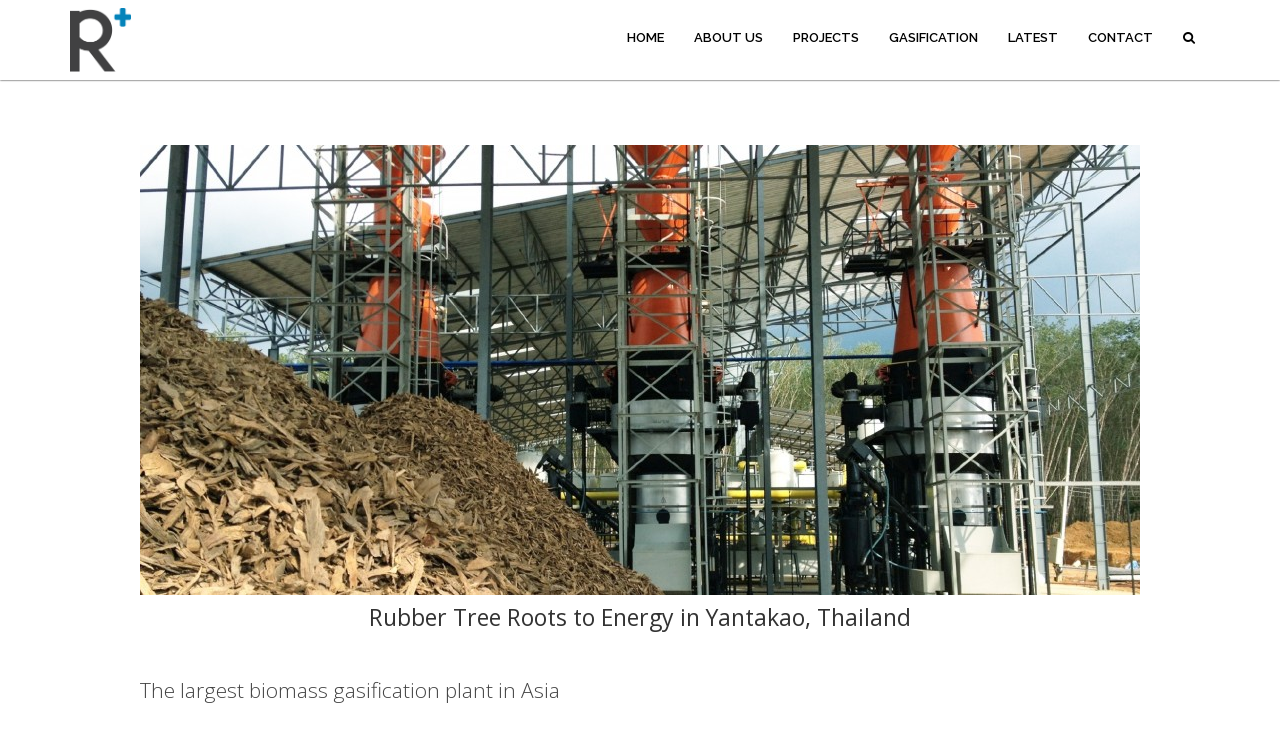

--- FILE ---
content_type: text/html; charset=UTF-8
request_url: http://www.renewablesplus.com/portfolio/yantakao/
body_size: 37596
content:
<!doctype html>
<html lang="en-US">
<head>
	<meta charset="UTF-8">

	<meta name="viewport" content="width=device-width, initial-scale=1.0, maximum-scale=1.0, user-scalable=no" />
    <meta name="description" content="">
    <meta name="author" content="">
    
	
					<link rel="shortcut icon" href="http://www.renewablesplus.com/new/wp-content/uploads/2019/09/favicon-logo.png" />
				
		 <style>
	        /*Fonts*/
    h1, h2, h3, h4, h5, h6{
			font-family: Open Sans !important;
    }
	    body, p{
		font-family: Open Sans !important;
    }
        /*Fonts*/
     </style>
 
 		
	    <script>
	        var template_directory = "http://www.renewablesplus.com/new/wp-content/themes/organic-architecture";
	        var ajax_url = "http://www.renewablesplus.com/new/wp-admin/admin-ajax.php";
	        var postId = "12";
	        var animations_opt = "";
	        var scroll_opt = "";
	    </script>
	
	<title>Rubber Tree Roots to Energy in Yantakao, Thailand | </title>
	
	<title>Rubber Tree Roots to Energy in Yantakao, Thailand &#8211; Renewables Plus</title>
<meta name='robots' content='max-image-preview:large' />
<link rel='dns-prefetch' href='//fonts.googleapis.com' />
<link rel='dns-prefetch' href='//s.w.org' />
<link rel="alternate" type="application/rss+xml" title="Renewables Plus &raquo; Feed" href="http://www.renewablesplus.com/feed/" />
<link rel="alternate" type="application/rss+xml" title="Renewables Plus &raquo; Comments Feed" href="http://www.renewablesplus.com/comments/feed/" />
<script type="text/javascript">
window._wpemojiSettings = {"baseUrl":"https:\/\/s.w.org\/images\/core\/emoji\/13.1.0\/72x72\/","ext":".png","svgUrl":"https:\/\/s.w.org\/images\/core\/emoji\/13.1.0\/svg\/","svgExt":".svg","source":{"concatemoji":"http:\/\/www.renewablesplus.com\/new\/wp-includes\/js\/wp-emoji-release.min.js?ver=5.9.12"}};
/*! This file is auto-generated */
!function(e,a,t){var n,r,o,i=a.createElement("canvas"),p=i.getContext&&i.getContext("2d");function s(e,t){var a=String.fromCharCode;p.clearRect(0,0,i.width,i.height),p.fillText(a.apply(this,e),0,0);e=i.toDataURL();return p.clearRect(0,0,i.width,i.height),p.fillText(a.apply(this,t),0,0),e===i.toDataURL()}function c(e){var t=a.createElement("script");t.src=e,t.defer=t.type="text/javascript",a.getElementsByTagName("head")[0].appendChild(t)}for(o=Array("flag","emoji"),t.supports={everything:!0,everythingExceptFlag:!0},r=0;r<o.length;r++)t.supports[o[r]]=function(e){if(!p||!p.fillText)return!1;switch(p.textBaseline="top",p.font="600 32px Arial",e){case"flag":return s([127987,65039,8205,9895,65039],[127987,65039,8203,9895,65039])?!1:!s([55356,56826,55356,56819],[55356,56826,8203,55356,56819])&&!s([55356,57332,56128,56423,56128,56418,56128,56421,56128,56430,56128,56423,56128,56447],[55356,57332,8203,56128,56423,8203,56128,56418,8203,56128,56421,8203,56128,56430,8203,56128,56423,8203,56128,56447]);case"emoji":return!s([10084,65039,8205,55357,56613],[10084,65039,8203,55357,56613])}return!1}(o[r]),t.supports.everything=t.supports.everything&&t.supports[o[r]],"flag"!==o[r]&&(t.supports.everythingExceptFlag=t.supports.everythingExceptFlag&&t.supports[o[r]]);t.supports.everythingExceptFlag=t.supports.everythingExceptFlag&&!t.supports.flag,t.DOMReady=!1,t.readyCallback=function(){t.DOMReady=!0},t.supports.everything||(n=function(){t.readyCallback()},a.addEventListener?(a.addEventListener("DOMContentLoaded",n,!1),e.addEventListener("load",n,!1)):(e.attachEvent("onload",n),a.attachEvent("onreadystatechange",function(){"complete"===a.readyState&&t.readyCallback()})),(n=t.source||{}).concatemoji?c(n.concatemoji):n.wpemoji&&n.twemoji&&(c(n.twemoji),c(n.wpemoji)))}(window,document,window._wpemojiSettings);
</script>
<style type="text/css">
img.wp-smiley,
img.emoji {
	display: inline !important;
	border: none !important;
	box-shadow: none !important;
	height: 1em !important;
	width: 1em !important;
	margin: 0 0.07em !important;
	vertical-align: -0.1em !important;
	background: none !important;
	padding: 0 !important;
}
</style>
	<link rel='stylesheet' id='wp-block-library-css'  href='http://www.renewablesplus.com/new/wp-includes/css/dist/block-library/style.min.css?ver=5.9.12' type='text/css' media='all' />
<style id='global-styles-inline-css' type='text/css'>
body{--wp--preset--color--black: #000000;--wp--preset--color--cyan-bluish-gray: #abb8c3;--wp--preset--color--white: #ffffff;--wp--preset--color--pale-pink: #f78da7;--wp--preset--color--vivid-red: #cf2e2e;--wp--preset--color--luminous-vivid-orange: #ff6900;--wp--preset--color--luminous-vivid-amber: #fcb900;--wp--preset--color--light-green-cyan: #7bdcb5;--wp--preset--color--vivid-green-cyan: #00d084;--wp--preset--color--pale-cyan-blue: #8ed1fc;--wp--preset--color--vivid-cyan-blue: #0693e3;--wp--preset--color--vivid-purple: #9b51e0;--wp--preset--gradient--vivid-cyan-blue-to-vivid-purple: linear-gradient(135deg,rgba(6,147,227,1) 0%,rgb(155,81,224) 100%);--wp--preset--gradient--light-green-cyan-to-vivid-green-cyan: linear-gradient(135deg,rgb(122,220,180) 0%,rgb(0,208,130) 100%);--wp--preset--gradient--luminous-vivid-amber-to-luminous-vivid-orange: linear-gradient(135deg,rgba(252,185,0,1) 0%,rgba(255,105,0,1) 100%);--wp--preset--gradient--luminous-vivid-orange-to-vivid-red: linear-gradient(135deg,rgba(255,105,0,1) 0%,rgb(207,46,46) 100%);--wp--preset--gradient--very-light-gray-to-cyan-bluish-gray: linear-gradient(135deg,rgb(238,238,238) 0%,rgb(169,184,195) 100%);--wp--preset--gradient--cool-to-warm-spectrum: linear-gradient(135deg,rgb(74,234,220) 0%,rgb(151,120,209) 20%,rgb(207,42,186) 40%,rgb(238,44,130) 60%,rgb(251,105,98) 80%,rgb(254,248,76) 100%);--wp--preset--gradient--blush-light-purple: linear-gradient(135deg,rgb(255,206,236) 0%,rgb(152,150,240) 100%);--wp--preset--gradient--blush-bordeaux: linear-gradient(135deg,rgb(254,205,165) 0%,rgb(254,45,45) 50%,rgb(107,0,62) 100%);--wp--preset--gradient--luminous-dusk: linear-gradient(135deg,rgb(255,203,112) 0%,rgb(199,81,192) 50%,rgb(65,88,208) 100%);--wp--preset--gradient--pale-ocean: linear-gradient(135deg,rgb(255,245,203) 0%,rgb(182,227,212) 50%,rgb(51,167,181) 100%);--wp--preset--gradient--electric-grass: linear-gradient(135deg,rgb(202,248,128) 0%,rgb(113,206,126) 100%);--wp--preset--gradient--midnight: linear-gradient(135deg,rgb(2,3,129) 0%,rgb(40,116,252) 100%);--wp--preset--duotone--dark-grayscale: url('#wp-duotone-dark-grayscale');--wp--preset--duotone--grayscale: url('#wp-duotone-grayscale');--wp--preset--duotone--purple-yellow: url('#wp-duotone-purple-yellow');--wp--preset--duotone--blue-red: url('#wp-duotone-blue-red');--wp--preset--duotone--midnight: url('#wp-duotone-midnight');--wp--preset--duotone--magenta-yellow: url('#wp-duotone-magenta-yellow');--wp--preset--duotone--purple-green: url('#wp-duotone-purple-green');--wp--preset--duotone--blue-orange: url('#wp-duotone-blue-orange');--wp--preset--font-size--small: 13px;--wp--preset--font-size--medium: 20px;--wp--preset--font-size--large: 36px;--wp--preset--font-size--x-large: 42px;}.has-black-color{color: var(--wp--preset--color--black) !important;}.has-cyan-bluish-gray-color{color: var(--wp--preset--color--cyan-bluish-gray) !important;}.has-white-color{color: var(--wp--preset--color--white) !important;}.has-pale-pink-color{color: var(--wp--preset--color--pale-pink) !important;}.has-vivid-red-color{color: var(--wp--preset--color--vivid-red) !important;}.has-luminous-vivid-orange-color{color: var(--wp--preset--color--luminous-vivid-orange) !important;}.has-luminous-vivid-amber-color{color: var(--wp--preset--color--luminous-vivid-amber) !important;}.has-light-green-cyan-color{color: var(--wp--preset--color--light-green-cyan) !important;}.has-vivid-green-cyan-color{color: var(--wp--preset--color--vivid-green-cyan) !important;}.has-pale-cyan-blue-color{color: var(--wp--preset--color--pale-cyan-blue) !important;}.has-vivid-cyan-blue-color{color: var(--wp--preset--color--vivid-cyan-blue) !important;}.has-vivid-purple-color{color: var(--wp--preset--color--vivid-purple) !important;}.has-black-background-color{background-color: var(--wp--preset--color--black) !important;}.has-cyan-bluish-gray-background-color{background-color: var(--wp--preset--color--cyan-bluish-gray) !important;}.has-white-background-color{background-color: var(--wp--preset--color--white) !important;}.has-pale-pink-background-color{background-color: var(--wp--preset--color--pale-pink) !important;}.has-vivid-red-background-color{background-color: var(--wp--preset--color--vivid-red) !important;}.has-luminous-vivid-orange-background-color{background-color: var(--wp--preset--color--luminous-vivid-orange) !important;}.has-luminous-vivid-amber-background-color{background-color: var(--wp--preset--color--luminous-vivid-amber) !important;}.has-light-green-cyan-background-color{background-color: var(--wp--preset--color--light-green-cyan) !important;}.has-vivid-green-cyan-background-color{background-color: var(--wp--preset--color--vivid-green-cyan) !important;}.has-pale-cyan-blue-background-color{background-color: var(--wp--preset--color--pale-cyan-blue) !important;}.has-vivid-cyan-blue-background-color{background-color: var(--wp--preset--color--vivid-cyan-blue) !important;}.has-vivid-purple-background-color{background-color: var(--wp--preset--color--vivid-purple) !important;}.has-black-border-color{border-color: var(--wp--preset--color--black) !important;}.has-cyan-bluish-gray-border-color{border-color: var(--wp--preset--color--cyan-bluish-gray) !important;}.has-white-border-color{border-color: var(--wp--preset--color--white) !important;}.has-pale-pink-border-color{border-color: var(--wp--preset--color--pale-pink) !important;}.has-vivid-red-border-color{border-color: var(--wp--preset--color--vivid-red) !important;}.has-luminous-vivid-orange-border-color{border-color: var(--wp--preset--color--luminous-vivid-orange) !important;}.has-luminous-vivid-amber-border-color{border-color: var(--wp--preset--color--luminous-vivid-amber) !important;}.has-light-green-cyan-border-color{border-color: var(--wp--preset--color--light-green-cyan) !important;}.has-vivid-green-cyan-border-color{border-color: var(--wp--preset--color--vivid-green-cyan) !important;}.has-pale-cyan-blue-border-color{border-color: var(--wp--preset--color--pale-cyan-blue) !important;}.has-vivid-cyan-blue-border-color{border-color: var(--wp--preset--color--vivid-cyan-blue) !important;}.has-vivid-purple-border-color{border-color: var(--wp--preset--color--vivid-purple) !important;}.has-vivid-cyan-blue-to-vivid-purple-gradient-background{background: var(--wp--preset--gradient--vivid-cyan-blue-to-vivid-purple) !important;}.has-light-green-cyan-to-vivid-green-cyan-gradient-background{background: var(--wp--preset--gradient--light-green-cyan-to-vivid-green-cyan) !important;}.has-luminous-vivid-amber-to-luminous-vivid-orange-gradient-background{background: var(--wp--preset--gradient--luminous-vivid-amber-to-luminous-vivid-orange) !important;}.has-luminous-vivid-orange-to-vivid-red-gradient-background{background: var(--wp--preset--gradient--luminous-vivid-orange-to-vivid-red) !important;}.has-very-light-gray-to-cyan-bluish-gray-gradient-background{background: var(--wp--preset--gradient--very-light-gray-to-cyan-bluish-gray) !important;}.has-cool-to-warm-spectrum-gradient-background{background: var(--wp--preset--gradient--cool-to-warm-spectrum) !important;}.has-blush-light-purple-gradient-background{background: var(--wp--preset--gradient--blush-light-purple) !important;}.has-blush-bordeaux-gradient-background{background: var(--wp--preset--gradient--blush-bordeaux) !important;}.has-luminous-dusk-gradient-background{background: var(--wp--preset--gradient--luminous-dusk) !important;}.has-pale-ocean-gradient-background{background: var(--wp--preset--gradient--pale-ocean) !important;}.has-electric-grass-gradient-background{background: var(--wp--preset--gradient--electric-grass) !important;}.has-midnight-gradient-background{background: var(--wp--preset--gradient--midnight) !important;}.has-small-font-size{font-size: var(--wp--preset--font-size--small) !important;}.has-medium-font-size{font-size: var(--wp--preset--font-size--medium) !important;}.has-large-font-size{font-size: var(--wp--preset--font-size--large) !important;}.has-x-large-font-size{font-size: var(--wp--preset--font-size--x-large) !important;}
</style>
<link rel='stylesheet' id='contact-form-7-css'  href='http://www.renewablesplus.com/new/wp-content/plugins/contact-form-7/includes/css/styles.css?ver=5.3' type='text/css' media='all' />
<link rel='stylesheet' id='bootstrap-css-css'  href='http://www.renewablesplus.com/new/wp-content/themes/organic-architecture/assets/css/bootstrap.css?ver=1.1.2' type='text/css' media='all' />
<link rel='stylesheet' id='bootstrap-theme-css'  href='http://www.renewablesplus.com/new/wp-content/themes/organic-architecture/assets/css/bootstrap-theme.css?ver=1.1.2' type='text/css' media='all' />
<link rel='stylesheet' id='flexslider-css'  href='http://www.renewablesplus.com/new/wp-content/themes/organic-architecture/assets/slider/flexslider.css?ver=1.1.2' type='text/css' media='all' />
<link rel='stylesheet' id='mCustomScrollbar-css'  href='http://www.renewablesplus.com/new/wp-content/themes/organic-architecture/assets/mcs/jquery.mCustomScrollbar.css?ver=1.1.2' type='text/css' media='all' />
<link rel='stylesheet' id='owl-css-css'  href='http://www.renewablesplus.com/new/wp-content/themes/organic-architecture/assets/owl-carousel/owl.carousel.css?ver=1.1.2' type='text/css' media='all' />
<link rel='stylesheet' id='buttons-css-css'  href='http://www.renewablesplus.com/new/wp-content/themes/organic-architecture/assets/css/buttons.css?ver=1.1.2' type='text/css' media='all' />
<link rel='stylesheet' id='bubba-css-css'  href='http://www.renewablesplus.com/new/wp-content/themes/organic-architecture/assets/css/bubba.css?ver=1.1.2' type='text/css' media='all' />
<link rel='stylesheet' id='component-css-css'  href='http://www.renewablesplus.com/new/wp-content/themes/organic-architecture/assets/css/component.css?ver=1.1.2' type='text/css' media='all' />
<link rel='stylesheet' id='main-css-css'  href='http://www.renewablesplus.com/new/wp-content/themes/organic-architecture/assets/css/style.css?ver=1.1.2' type='text/css' media='all' />
<link rel='stylesheet' id='roboto-slab-css'  href='http://fonts.googleapis.com/css?family=Roboto+Condensed%3A400%2C300%2C700&#038;ver=1.1.2' type='text/css' media='all' />
<link rel='stylesheet' id='raleway-css'  href='http://fonts.googleapis.com/css?family=Raleway%3A400%2C300%2C100%2C500%2C700%2C600%2C800%2C900%2C200&#038;ver=1.1.2' type='text/css' media='all' />
<link rel='stylesheet' id='open-sans-css'  href='https://fonts.googleapis.com/css?family=Open+Sans%3A300italic%2C400italic%2C600italic%2C300%2C400%2C600&#038;subset=latin%2Clatin-ext&#038;display=fallback&#038;ver=5.9.12' type='text/css' media='all' />
<link rel='stylesheet' id='font-awesome-css'  href='http://www.renewablesplus.com/new/wp-content/themes/organic-architecture/includes/font-awesome-4.1.0/css/font-awesome.css?ver=1.1.2' type='text/css' media='all' />
<link rel='stylesheet' id='costume_icons-css'  href='http://www.renewablesplus.com/new/wp-content/themes/organic-architecture/includes/custom_icons/styles.css?ver=1.1.2' type='text/css' media='all' />
<link rel='stylesheet' id='mediascreens-css-css'  href='http://www.renewablesplus.com/new/wp-content/themes/organic-architecture/assets/css/mediascreens.css?ver=1.1.2' type='text/css' media='all' />
<style id='akismet-widget-style-inline-css' type='text/css'>

			.a-stats {
				--akismet-color-mid-green: #357b49;
				--akismet-color-white: #fff;
				--akismet-color-light-grey: #f6f7f7;

				max-width: 350px;
				width: auto;
			}

			.a-stats * {
				all: unset;
				box-sizing: border-box;
			}

			.a-stats strong {
				font-weight: 600;
			}

			.a-stats a.a-stats__link,
			.a-stats a.a-stats__link:visited,
			.a-stats a.a-stats__link:active {
				background: var(--akismet-color-mid-green);
				border: none;
				box-shadow: none;
				border-radius: 8px;
				color: var(--akismet-color-white);
				cursor: pointer;
				display: block;
				font-family: -apple-system, BlinkMacSystemFont, 'Segoe UI', 'Roboto', 'Oxygen-Sans', 'Ubuntu', 'Cantarell', 'Helvetica Neue', sans-serif;
				font-weight: 500;
				padding: 12px;
				text-align: center;
				text-decoration: none;
				transition: all 0.2s ease;
			}

			/* Extra specificity to deal with TwentyTwentyOne focus style */
			.widget .a-stats a.a-stats__link:focus {
				background: var(--akismet-color-mid-green);
				color: var(--akismet-color-white);
				text-decoration: none;
			}

			.a-stats a.a-stats__link:hover {
				filter: brightness(110%);
				box-shadow: 0 4px 12px rgba(0, 0, 0, 0.06), 0 0 2px rgba(0, 0, 0, 0.16);
			}

			.a-stats .count {
				color: var(--akismet-color-white);
				display: block;
				font-size: 1.5em;
				line-height: 1.4;
				padding: 0 13px;
				white-space: nowrap;
			}
		
</style>
<link rel='stylesheet' id='acfgfs-enqueue-fonts-css'  href='http://fonts.googleapis.com/css?family=Open+Sans%7COpen+Sans%3A300%2C400%2C600%2C700%2C800%7CDroid+Sans%3A400%2C700&#038;subset&#038;ver=5.9.12' type='text/css' media='all' />
<script type='text/javascript' src='http://www.renewablesplus.com/new/wp-includes/js/jquery/jquery.min.js?ver=3.6.0' id='jquery-core-js'></script>
<script type='text/javascript' src='http://www.renewablesplus.com/new/wp-includes/js/jquery/jquery-migrate.min.js?ver=3.3.2' id='jquery-migrate-js'></script>
<link rel="https://api.w.org/" href="http://www.renewablesplus.com/wp-json/" /><link rel="EditURI" type="application/rsd+xml" title="RSD" href="http://www.renewablesplus.com/new/xmlrpc.php?rsd" />
<link rel="wlwmanifest" type="application/wlwmanifest+xml" href="http://www.renewablesplus.com/new/wp-includes/wlwmanifest.xml" /> 
<meta name="generator" content="WordPress 5.9.12" />
<link rel="canonical" href="http://www.renewablesplus.com/portfolio/yantakao/" />
<link rel='shortlink' href='http://www.renewablesplus.com/?p=12' />
<link rel="alternate" type="application/json+oembed" href="http://www.renewablesplus.com/wp-json/oembed/1.0/embed?url=http%3A%2F%2Fwww.renewablesplus.com%2Fportfolio%2Fyantakao%2F" />
<link rel="alternate" type="text/xml+oembed" href="http://www.renewablesplus.com/wp-json/oembed/1.0/embed?url=http%3A%2F%2Fwww.renewablesplus.com%2Fportfolio%2Fyantakao%2F&#038;format=xml" />
<script type="text/javascript">
(function(url){
	if(/(?:Chrome\/26\.0\.1410\.63 Safari\/537\.31|WordfenceTestMonBot)/.test(navigator.userAgent)){ return; }
	var addEvent = function(evt, handler) {
		if (window.addEventListener) {
			document.addEventListener(evt, handler, false);
		} else if (window.attachEvent) {
			document.attachEvent('on' + evt, handler);
		}
	};
	var removeEvent = function(evt, handler) {
		if (window.removeEventListener) {
			document.removeEventListener(evt, handler, false);
		} else if (window.detachEvent) {
			document.detachEvent('on' + evt, handler);
		}
	};
	var evts = 'contextmenu dblclick drag dragend dragenter dragleave dragover dragstart drop keydown keypress keyup mousedown mousemove mouseout mouseover mouseup mousewheel scroll'.split(' ');
	var logHuman = function() {
		if (window.wfLogHumanRan) { return; }
		window.wfLogHumanRan = true;
		var wfscr = document.createElement('script');
		wfscr.type = 'text/javascript';
		wfscr.async = true;
		wfscr.src = url + '&r=' + Math.random();
		(document.getElementsByTagName('head')[0]||document.getElementsByTagName('body')[0]).appendChild(wfscr);
		for (var i = 0; i < evts.length; i++) {
			removeEvent(evts[i], logHuman);
		}
	};
	for (var i = 0; i < evts.length; i++) {
		addEvent(evts[i], logHuman);
	}
})('//www.renewablesplus.com/?wordfence_lh=1&hid=F4A8720CF24AA9EF7C69BD947E1C5E6F');
</script><style type="text/css">.recentcomments a{display:inline !important;padding:0 !important;margin:0 !important;}</style>	
	<!-- Custom css & JavaScript -->
				<style>.til {
	font-family: Open Sans;
	font-size: 24px;
	color: #434343;
	font-weight: 100;
}

.main {
	font-family: Open Sans;
	font-size: 16px;
	color:#434343;
	font-weight: 100;
}

.maintilbol {
	font-family: Open Sans;
	font-size: 14px;
	color: #434343;
	font-weight: bold;
}
.foot1 {
	font-family: Open Sans;
	font-size: 12px;
	color: #434343;
	font-weight: 100;
}
.til2 {
	font-family: Open Sans;
	font-size: 21px;
	color: #434343;
	font-weight: 100;
}

.serv {
	font-family: Open Sans;
	font-size: 14px;
	color: #434343;
	font-weight: 100;
}

.til3 {
	font-family: Open Sans;
	font-size: 18px;
	color: #434343;
	font-weight: 100;
}

.servtil {
	font-family: Open Sans;
	font-size: 14px;
	color: #434343;
	font-weight: bold;
}
.des{
	font-family: Open Sans;
	font-size: 14px;
	color:#434343;
	font-weight: 100;
}
.desbol{
	font-family: Open Sans;
	font-size: 18px;
	color:#816a61;
	font-weight: 100;
}
.download {
	font-family: Open Sans;
	font-size: 14px;
	color:#434343;
	font-weight: 100;
}
.mainitl {
	font-family: Open Sans;
	font-size: 14px;
	color:#434343;
        font-style: italic;
	font-weight: 100;
}</style>
		 
		
</head>
<body class="portfolio-template-default single single-portfolio postid-12" >

	<div id='loader'>
		<div class="load">
		  <div class="stick"></div>
		  <div class="stick"></div>
		  <div class="stick"></div>
		  <div class="stick"></div>
		  <div class="stick"></div>
		  <div class="stick"></div>  
		  <h1>Loading...</h1>
		</div>
	</div>
	
	
			<div id="menu" class="menu1 hidden-sm hidden-xs">
			<div class="container">
								<div class="pull-left logo">
					<a href="http://www.renewablesplus.com">
														<img class="theme-logo" src="http://www.renewablesplus.com/new/wp-content/uploads/2019/09/logo-blk.png" alt="Renewables Plus" >
												</a>	
				</div>
				<nav class="pull-right">
					<div class="menu-menu-container"><ul id="menu-menu" class="menu"><li id="menu-item-39" class="menu-item menu-item-type-post_type menu-item-object-page menu-item-home menu-item-39"><a href="http://www.renewablesplus.com/">Home</a></li>
<li id="menu-item-199" class="menu-item menu-item-type-custom menu-item-object-custom menu-item-has-children menu-item-199"><a href="http://www.renewablesplus.com/new/in-brief/">About Us</a>
<ul class="sub-menu">
	<li id="menu-item-103" class="menu-item menu-item-type-post_type menu-item-object-page menu-item-103"><a href="http://www.renewablesplus.com/in-brief/">R+ in brief</a></li>
	<li id="menu-item-104" class="menu-item menu-item-type-post_type menu-item-object-page menu-item-104"><a href="http://www.renewablesplus.com/our-services/">Our Services</a></li>
</ul>
</li>
<li id="menu-item-40" class="menu-item menu-item-type-post_type menu-item-object-page menu-item-40"><a href="http://www.renewablesplus.com/projects/">Projects</a></li>
<li id="menu-item-198" class="menu-item menu-item-type-custom menu-item-object-custom menu-item-has-children menu-item-198"><a href="http://www.renewablesplus.com/gasificationoverview/">Gasification</a>
<ul class="sub-menu">
	<li id="menu-item-506" class="menu-item menu-item-type-post_type menu-item-object-page menu-item-506"><a href="http://www.renewablesplus.com/gasificationoverview/">Overview</a></li>
	<li id="menu-item-507" class="menu-item menu-item-type-post_type menu-item-object-page menu-item-507"><a href="http://www.renewablesplus.com/blue-flame/">Blue Flame™</a></li>
	<li id="menu-item-504" class="menu-item menu-item-type-post_type menu-item-object-page menu-item-504"><a href="http://www.renewablesplus.com/biochar/">Biochar</a></li>
	<li id="menu-item-505" class="menu-item menu-item-type-post_type menu-item-object-page menu-item-505"><a href="http://www.renewablesplus.com/renewable-fuel/">Why Gasification and Blue Flame™?</a></li>
</ul>
</li>
<li id="menu-item-557" class="menu-item menu-item-type-post_type menu-item-object-page menu-item-557"><a href="http://www.renewablesplus.com/media-2/">Latest</a></li>
<li id="menu-item-112" class="menu-item menu-item-type-post_type menu-item-object-page menu-item-112"><a href="http://www.renewablesplus.com/contact/">Contact</a></li>
</ul></div>				</nav>
			</div>
		</div>
		<div class="menu-1-margin hidden-sm hidden-xs"></div>
		<li id="search" class="menu-item menu-item-type-post_type menu-item-object-page menu-item-has-children">
			<a href="#" class="searchX"><i class="fa fa-search"></i></a>
			<div class="searchbar text-center">
				<form action="http://www.renewablesplus.com" method="get">
					<input type="text" name="s" placeholder="Type your text to search here"></input>
				</form>
			</div>
		</li>
		
		<!-- menu transparent -->
		
		<div id="menu" class="menu3 hidden-sm hidden-xs">
			<div class="container">
				<div class="pull-left logo">
					<a href="http://www.renewablesplus.com">
														<img class="theme-logo" src="http://www.renewablesplus.com/new/wp-content/uploads/2019/09/logo.png" alt="Renewables Plus">
												</a>	
				</div>
				<!--<div class="container">-->
				<nav class="pull-right">
					<div class="menu-menu-container"><ul id="menu-menu-1" class="menu"><li class="menu-item menu-item-type-post_type menu-item-object-page menu-item-home menu-item-39"><a href="http://www.renewablesplus.com/">Home</a></li>
<li class="menu-item menu-item-type-custom menu-item-object-custom menu-item-has-children menu-item-199"><a href="http://www.renewablesplus.com/new/in-brief/">About Us</a>
<ul class="sub-menu">
	<li class="menu-item menu-item-type-post_type menu-item-object-page menu-item-103"><a href="http://www.renewablesplus.com/in-brief/">R+ in brief</a></li>
	<li class="menu-item menu-item-type-post_type menu-item-object-page menu-item-104"><a href="http://www.renewablesplus.com/our-services/">Our Services</a></li>
</ul>
</li>
<li class="menu-item menu-item-type-post_type menu-item-object-page menu-item-40"><a href="http://www.renewablesplus.com/projects/">Projects</a></li>
<li class="menu-item menu-item-type-custom menu-item-object-custom menu-item-has-children menu-item-198"><a href="http://www.renewablesplus.com/gasificationoverview/">Gasification</a>
<ul class="sub-menu">
	<li class="menu-item menu-item-type-post_type menu-item-object-page menu-item-506"><a href="http://www.renewablesplus.com/gasificationoverview/">Overview</a></li>
	<li class="menu-item menu-item-type-post_type menu-item-object-page menu-item-507"><a href="http://www.renewablesplus.com/blue-flame/">Blue Flame™</a></li>
	<li class="menu-item menu-item-type-post_type menu-item-object-page menu-item-504"><a href="http://www.renewablesplus.com/biochar/">Biochar</a></li>
	<li class="menu-item menu-item-type-post_type menu-item-object-page menu-item-505"><a href="http://www.renewablesplus.com/renewable-fuel/">Why Gasification and Blue Flame™?</a></li>
</ul>
</li>
<li class="menu-item menu-item-type-post_type menu-item-object-page menu-item-557"><a href="http://www.renewablesplus.com/media-2/">Latest</a></li>
<li class="menu-item menu-item-type-post_type menu-item-object-page menu-item-112"><a href="http://www.renewablesplus.com/contact/">Contact</a></li>
</ul></div>				</nav>
				<!--</div>-->
			</div>
		</div>
		
	
	<!-- mobile menu -->
	
	<div id="menu-mobile" class="visible-sm visible-xs">
		<nav class="text-center">
			<div class="logo">					
									<a href="http://www.renewablesplus.com">
														<img class="theme-logo" src="http://www.renewablesplus.com/new/wp-content/uploads/2019/09/logo.png" alt="Renewables Plus" >
												</a>	
			</div>			
			
			<div class="menu-menu-container"><ul id="menu-menu-2" class="menu"><li class="menu-item menu-item-type-post_type menu-item-object-page menu-item-home menu-item-39"><a href="http://www.renewablesplus.com/">Home</a></li>
<li class="menu-item menu-item-type-custom menu-item-object-custom menu-item-has-children menu-item-199"><a href="http://www.renewablesplus.com/new/in-brief/">About Us</a>
<ul class="sub-menu">
	<li class="menu-item menu-item-type-post_type menu-item-object-page menu-item-103"><a href="http://www.renewablesplus.com/in-brief/">R+ in brief</a></li>
	<li class="menu-item menu-item-type-post_type menu-item-object-page menu-item-104"><a href="http://www.renewablesplus.com/our-services/">Our Services</a></li>
</ul>
</li>
<li class="menu-item menu-item-type-post_type menu-item-object-page menu-item-40"><a href="http://www.renewablesplus.com/projects/">Projects</a></li>
<li class="menu-item menu-item-type-custom menu-item-object-custom menu-item-has-children menu-item-198"><a href="http://www.renewablesplus.com/gasificationoverview/">Gasification</a>
<ul class="sub-menu">
	<li class="menu-item menu-item-type-post_type menu-item-object-page menu-item-506"><a href="http://www.renewablesplus.com/gasificationoverview/">Overview</a></li>
	<li class="menu-item menu-item-type-post_type menu-item-object-page menu-item-507"><a href="http://www.renewablesplus.com/blue-flame/">Blue Flame™</a></li>
	<li class="menu-item menu-item-type-post_type menu-item-object-page menu-item-504"><a href="http://www.renewablesplus.com/biochar/">Biochar</a></li>
	<li class="menu-item menu-item-type-post_type menu-item-object-page menu-item-505"><a href="http://www.renewablesplus.com/renewable-fuel/">Why Gasification and Blue Flame™?</a></li>
</ul>
</li>
<li class="menu-item menu-item-type-post_type menu-item-object-page menu-item-557"><a href="http://www.renewablesplus.com/media-2/">Latest</a></li>
<li class="menu-item menu-item-type-post_type menu-item-object-page menu-item-112"><a href="http://www.renewablesplus.com/contact/">Contact</a></li>
</ul></div>			<!-- Social Sharing -->
							<div class="social">
											<a target="_blank" href="https://www.facebook.com/renewablesplus.com"><i class="fa fa-facebook"></i></a>
									</div>
					</nav>
	</div>
	<a class="fa fa-navicon menu-mobile visible-xs visible-sm"></a>	
	
	<div id="inner-portfolio">
		<div class="sep"></div>
		<div class="container inner-portfolio ip-item">
			
			<div class="col-md-12 text-center">
			
				<img width="1000" height="450" src="http://www.renewablesplus.com/new/wp-content/uploads/2015/07/yantakao-2-1000x450.jpg" class="attachment-landscape size-landscape wp-post-image" alt="" loading="lazy" />
				<!-- Social Share -->
				
				<h2>Rubber Tree Roots to Energy in Yantakao, Thailand</h2>

				<p>&nbsp;</p>
<table border="0" width="1000" align="center">
<tbody>
<tr>
<td colspan="2">
<p style="text-align: left;"><span class="til2"> The largest biomass gasification plant in Asia</span></p>
<p style="text-align: left;"><span class="desbol">Producing 12.8 million kcal/hr of Renewable Fuel from 167 tons per day of rubber tree roots.</span></p>
<p style="text-align: left;"><span class="main">Using rubber tree roots as feedstock makes this project in Thailand the first of its kind in the world. Amazingly, this gasification plant operates in Ultra Clean Gas Mode which generates 12.8 million kCal/hr of renewable fuel gas, making it the largest gasification plant in Asia.</span></p>
<p style="text-align: left;">
</td>
</tr>
<tr>
<td style="text-align: left;" width="500"><span class="maintilbol" style="color: #ffffff;">.</span></td>
<td></td>
</tr>
<tr>
<td style="text-align: left;" width="500"><span class="maintilbol">Project Highlights</span></td>
<td style="text-align: left;" width="500"><span class="maintilbol">Technical Specifications</span></td>
</tr>
<tr>
<td width="500">
<table border="0" width="500" align="left">
<tbody>
<tr>
<td valign="top" width="15">•</td>
<td class="main" align="left" valign="top">Consumes 4,800 kg/hr of rubber tree roots</td>
</tr>
<tr>
<td valign="top" width="15">•</td>
<td class="main" style="text-align: left;" align="left" valign="top">Generate 12.8 million kCal/hr</td>
</tr>
<tr>
<td valign="top" width="15">•</td>
<td class="main" style="text-align: left;" align="left" valign="top">&gt; 80% Cold Gas Efficiency</td>
</tr>
<tr>
<td valign="top" width="15">•</td>
<td class="main" style="text-align: left;" align="left" valign="top">No stack emissions and offsite effluent discharge</td>
</tr>
<tr>
<td valign="top" width="15" height="50"></td>
<td class="main" style="text-align: left;" align="left" valign="top"> <span style="color: #ffffff;">.</span></td>
</tr>
</tbody>
</table>
</td>
<td>
<table border="0" width="500" align="left">
<tbody>
<tr>
<td valign="top" width="15">•</td>
<td class="main" align="left" valign="top">3 units of DD1800 Gasifiers</td>
</tr>
<tr>
<td valign="top" width="15">•</td>
<td class="main" style="text-align: left;" align="left" valign="top">Ultra Clean Gas Mode</td>
</tr>
<tr>
<td valign="top" width="15">•</td>
<td class="main" style="text-align: left;" align="left" valign="top">Plant footprint of 775 m<sup>2</sup></td>
</tr>
<tr>
<td valign="top" width="15">•</td>
<td class="main" style="text-align: left;" align="left" valign="top">Make-up water of 4m<sup>3</sup>/hr</td>
</tr>
<tr>
<td valign="top" width="15" height="50"></td>
<td class="main" style="text-align: left;" align="left" valign="top"> <span style="color: #ffffff;">.</span></td>
</tr>
</tbody>
</table>
</td>
</tr>
</tbody>
</table>
<p><img loading="lazy" class="alignnone wp-image-296 size-full" src="http://www.renewablesplus.com/new/wp-content/uploads/2015/07/yantakao2.jpg" alt="" width="1002" height="272" srcset="http://www.renewablesplus.com/new/wp-content/uploads/2015/07/yantakao2.jpg 1002w, http://www.renewablesplus.com/new/wp-content/uploads/2015/07/yantakao2-380x103.jpg 380w, http://www.renewablesplus.com/new/wp-content/uploads/2015/07/yantakao2-1000x272.jpg 1000w, http://www.renewablesplus.com/new/wp-content/uploads/2015/07/yantakao2-737x200.jpg 737w" sizes="(max-width: 1002px) 100vw, 1002px" /></p>
									  
								<strong><p>Energy Crop</p></strong>

								
				
							</div>
		</div>
	
	</div>
	
	<footer>
		<p><span class="foot1">contact  +6 03 6203 3138 | hello@renewablesplus.com</span><br />
<span class="foot1">2025@all right reserved. Renewables Plus Sdn Bhd.</span></p>
				<div class="social">
											<a target="_blank" href="https://www.facebook.com/renewablesplus.com"><i class="fa fa-facebook"></i></a>
									</div>
				
	</footer>
<script type='text/javascript' id='contact-form-7-js-extra'>
/* <![CDATA[ */
var wpcf7 = {"apiSettings":{"root":"http:\/\/www.renewablesplus.com\/wp-json\/contact-form-7\/v1","namespace":"contact-form-7\/v1"}};
/* ]]> */
</script>
<script type='text/javascript' src='http://www.renewablesplus.com/new/wp-content/plugins/contact-form-7/includes/js/scripts.js?ver=5.3' id='contact-form-7-js'></script>
<script type='text/javascript' src='http://www.renewablesplus.com/new/wp-content/themes/organic-architecture/assets/js/bootstrap.js?ver=5.9.12' id='bootstrap-js'></script>
<script type='text/javascript' src='http://www.renewablesplus.com/new/wp-content/themes/organic-architecture/assets/js/transition.js?ver=5.9.12' id='transition-js-js'></script>
<script type='text/javascript' src='http://www.renewablesplus.com/new/wp-content/themes/organic-architecture/assets/js/isotope.pkgd.min.js?ver=5.9.12' id='isotope-pkgd-js'></script>
<script type='text/javascript' src='http://www.renewablesplus.com/new/wp-content/themes/organic-architecture/assets/slider/jquery.flexslider-min.js?ver=5.9.12' id='flexslider-min-js'></script>
<script type='text/javascript' src='http://www.renewablesplus.com/new/wp-content/themes/organic-architecture/assets/owl-carousel/owl.carousel.min.js?ver=5.9.12' id='owl-js-js'></script>
<script type='text/javascript' src='http://www.renewablesplus.com/new/wp-content/themes/organic-architecture/assets/bxslider/jquery.bxslider.min.js?ver=5.9.12' id='bxslider-js-js'></script>
<script type='text/javascript' src='http://www.renewablesplus.com/new/wp-content/themes/organic-architecture/assets/js/imagesloaded.pkgd.js?ver=5.9.12' id='isotope-imagesloaded-js'></script>
<script type='text/javascript' src='http://www.renewablesplus.com/new/wp-content/themes/organic-architecture/assets/js/buttons.js?ver=5.9.12' id='buttons-js-js'></script>
<script type='text/javascript' src='http://www.renewablesplus.com/new/wp-content/themes/organic-architecture/assets/mcs/jquery.mCustomScrollbar.js?ver=5.9.12' id='mCustomScrollbar-js'></script>
<script type='text/javascript' src='http://www.renewablesplus.com/new/wp-content/themes/organic-architecture/assets/js/jquery.viewport.js?ver=5.9.12' id='viewport-js-js'></script>
<script type='text/javascript' src='http://www.renewablesplus.com/new/wp-content/themes/organic-architecture/assets/js/snap.svg-min.js?ver=5.9.12' id='snap-js-js'></script>
<script type='text/javascript' src='http://www.renewablesplus.com/new/wp-content/themes/organic-architecture/assets/js/modernizr.custom.js?ver=5.9.12' id='modernizr-js-js'></script>
<script type='text/javascript' src='http://www.renewablesplus.com/new/wp-content/themes/organic-architecture/assets/js/svgicons-config.js?ver=5.9.12' id='svgicons-config-js-js'></script>
<script type='text/javascript' src='http://www.renewablesplus.com/new/wp-content/themes/organic-architecture/assets/js/svgicons.js?ver=5.9.12' id='svgicons-js-js'></script>
<script type='text/javascript' src='http://www.renewablesplus.com/new/wp-content/themes/organic-architecture/assets/js/organic.js?ver=5.9.12' id='organic-js-js'></script>
<script type='text/javascript' src='http://www.renewablesplus.com/new/wp-includes/js/comment-reply.min.js?ver=5.9.12' id='comment-reply-js'></script>

</body>
</html>

--- FILE ---
content_type: text/css
request_url: http://www.renewablesplus.com/new/wp-content/themes/organic-architecture/assets/css/buttons.css?ver=1.1.2
body_size: 3241
content:
/* General button style (reset) */
.btnX {
	border: none;
	font-family: inherit;
	color: inherit;
	background: none;
	cursor: pointer;
	padding: 10px 30px;
	display: inline-block;
	outline: none;
	position: relative;
	-webkit-transition: all 0.3s;
	-moz-transition: all 0.3s;
	transition: all 0.3s;

	font-size: 14px;
	font-weight: 500;
	letter-spacing: 1px; 
	text-transform: uppercase;
}

.btnX:after {
	content: '';
	position: absolute;
	z-index: -1;
	-webkit-transition: all 0.3s;
	-moz-transition: all 0.3s;
	transition: all 0.3s;
}

/* Pseudo elements for icons */
.btnX:before,
.icon-heart:after,
.icon-star:after,
.icon-plus:after,
.icon-file:before {
	font-family: 'icomoon';
	speak: none;
	font-style: normal;
	font-weight: normal;
	font-variant: normal;
	text-transform: none;
	line-height: 1;
	position: relative;
	-webkit-font-smoothing: antialiased;
}

/* Button 1 */
.btn-1 {
	border: 1px solid #000;
	color: #000;
}

/* Button 1b */
.btn-1b:after {
	width: 100%;
	height: 0;
	top: 0;
	left: 0;
	background: #000;
}

.btn-1b:hover,
.btn-1b:active {
	color: #fff;
}

.btn-1b:hover:after,
.btn-1b:active:after {
	height: 100%;
}

/* Button 1c */
.btn-1c:after {
	width: 0%;
	height: 100%;
	top: 0;
	left: 0;
	background: #000;
}

.btn-1c:hover,
.btn-1c:active {
	color: #fff;
}

.btn-1c:hover:after,
.btn-1c:active:after {
	width: 100%;
}

/* Button 1d */
.btn-1d {
	overflow: hidden;
}

.btn-1d:after {
	width: 0;
	height: 103%;
	top: 50%;
	left: 50%;
	background: #000;
	opacity: 0;
	-webkit-transform: translateX(-50%) translateY(-50%);
	-moz-transform: translateX(-50%) translateY(-50%);
	-ms-transform: translateX(-50%) translateY(-50%);
	transform: translateX(-50%) translateY(-50%);
}

.btn-1d:hover,
.btn-1d:active {
	color: #fff;
}

.btn-1d:hover:after {
	width: 90%;
	opacity: 1;
}

.btn-1d:active:after {
	width: 101%;
	opacity: 1;
}

/* Button 1e */
.btn-1e {
	overflow: hidden;
}

.btn-1e:after {
	width: 100%;
	height: 0;
	top: 50%;
	left: 50%;
	background: #000;
	opacity: 0;
	-webkit-transform: translateX(-50%) translateY(-50%) rotate(45deg);
	-moz-transform: translateX(-50%) translateY(-50%) rotate(45deg);
	-ms-transform: translateX(-50%) translateY(-50%) rotate(45deg);
	transform: translateX(-50%) translateY(-50%) rotate(45deg);
}

.btn-1e:hover,
.btn-1e:active {
	color: #fff;
}

.btn-1e:hover:after {
	height: 260%;
	opacity: 1;
}

.btn-1e:active:after {
	height: 400%;
	opacity: 1;
}




.invert.btn-1 { color: white !important; background-color: black !important; border: 1px solid #fff !important; } 

.invert.btn-1b:hover, .invert.btn-1b:active,
.invert.btn-1c:hover, .invert.btn-1c:active,
.invert.btn-1d:hover, .invert.btn-1d:active,
.invert.btn-1e:hover, .invert.btn-1e:active { color: black !important; }

.invert.btn-1b:after, .invert.btn-1c:after,
.invert.btn-1d:after, .invert.btn-1e:after { background-color: white !important; }

.overlay .content a button { background-color: transparent !important; }
.btn-size { padding: 4px 50px; }
.btn-size2 { 
	padding: 3px 11px 4px 10px;
	font-size: 11px;
	text-transform: none;
}

#about .btn-1 { color: #808080; border-color: #808080; }
#about .btn-1:after { background-color: #808080; }
#about .btn-1:hover, #about .btn-1:active { color: white; }


--- FILE ---
content_type: text/css
request_url: http://www.renewablesplus.com/new/wp-content/themes/organic-architecture/assets/css/bubba.css?ver=1.1.2
body_size: 3445
content:
/*
.item {
	overflow: hidden;
	margin: 0;
	padding: 3em 0 0 0;
	width: 100%;
	list-style: none;
	text-align: center;
}
*/
/* Common style */
.item figure {
	position: relative;
	z-index: 1;
	display: inline-block;
	overflow: hidden;
	width: 100%;
	height: 100%;
	background: #000;
	text-align: center;
	/*cursor: pointer;*/
}
.item figure > div {
	width: 100%;
	height: 100%;
	position: absolute;
	top: 0;
	bottom: 0;
	display: table;
}
.item figure > div > figcaption {
	position: relative;
	width: 100%;
	height: 100%;
	padding: 10%;
	display: table-cell;
	vertical-align: middle;
}
.item figure img {
	position: relative;
	display: block;
	/*min-height: 100%;*/
	opacity: 0.8;
}

.item figure figcaption {
	/*padding: 2em;*/
	color: #fff;
	text-transform: uppercase;
	-webkit-backface-visibility: hidden;
	backface-visibility: hidden;
}

.item figure figcaption::before,
.item figure figcaption::after {
	pointer-events: none;
}

.item figure figcaption,
.item figure a {
	position: absolute;
	top: 0;
	left: 0;
	width: 100%;
	height: 100%;
}

/* Anchor will cover the whole item by default */
/* For some effects it will show as a button */
.item figure a {
	z-index: 1000;
	text-indent: 200%;
	white-space: nowrap;
	font-size: 0;
	opacity: 0;
}

.item figure h2 {
	word-spacing: -0.15em;
	letter-spacing: 0 !important;	
	font-weight: 300;
}

.item figure h2 span {
	font-weight: 800;
}

.item figure h2,
.item figure p {
	margin: 0;
}

.item figure p {
	letter-spacing: 1px;
}

/* effects */

/*---------------*/
/***** Bubba *****/
/*---------------*/

figure.effect-bubba {
	background: #000;
}

figure.effect-bubba img {
	opacity: 0.7;
	-webkit-transition: opacity 0.35s;
	transition: opacity 0.35s;
}

figure.effect-bubba:hover img {
	opacity: 0.4;
}

figure.effect-bubba figcaption::before,
figure.effect-bubba figcaption::after {
	position: absolute;
	top: 30px;
	right: 30px;
	bottom: 30px;
	left: 30px;
	content: '';
	opacity: 0;
	-webkit-transition: opacity 0.35s, -webkit-transform 0.35s;
	transition: opacity 0.35s, transform 0.35s;
}

figure.effect-bubba figcaption::before {
	border-top: 1px solid #fff;
	border-bottom: 1px solid #fff;
	-webkit-transform: scale(0,1);
	transform: scale(0,1);
}

figure.effect-bubba figcaption::after {
	border-right: 1px solid #fff;
	border-left: 1px solid #fff;
	-webkit-transform: scale(1,0);
	transform: scale(1,0);
}

figure.effect-bubba h2 {
/*	padding-top: 20%;
	padding-top: calc(30% - 50px);*/
	-webkit-transition: -webkit-transform 0.35s;
	transition: transform 0.35s;
	-webkit-transform: translate3d(0,-20px,0);
	transform: translate3d(0,-20px,0);
}

figure.effect-bubba p {
	padding: 8px 2.5em;
	opacity: 0;
	-webkit-transition: opacity 0.35s, -webkit-transform 0.35s;
	transition: opacity 0.35s, transform 0.35s;
	-webkit-transform: translate3d(0,20px,0);
	transform: translate3d(0,20px,0);
}
figure.effect-bubba button {
	opacity: 0;
	margin-top: 14px;
	-webkit-transition: opacity 0.35s, -webkit-transform 0.35s;
	transition: opacity 0.35s, transform 0.35s;
	-webkit-transform: translate3d(0,20px,0);
	transform: translate3d(0,20px,0);
}

figure.effect-bubba:hover figcaption::before,
figure.effect-bubba:hover figcaption::after {
	opacity: 1;
	-webkit-transform: scale(1);
	transform: scale(1);
}

figure.effect-bubba:hover h2,
figure.effect-bubba:hover p,
figure.effect-bubba:hover button {
	opacity: 1;
	-webkit-transform: translate3d(0,0,0);
	transform: translate3d(0,0,0);
}


--- FILE ---
content_type: text/css
request_url: http://www.renewablesplus.com/new/wp-content/themes/organic-architecture/assets/css/component.css?ver=1.1.2
body_size: 3975
content:
.bx-controls-direction a {
	position: absolute;
	top: 50%;
	display: block;
	outline: none;
	text-align: left;
	z-index: 600;
	-webkit-transform: translateY(-50%);
	transform: translateY(-50%);
}

.bx-controls-direction a.bx-prev {
	left: 0;
}

.bx-controls-direction a.bx-next {
	right: 0;
}

.bx-controls-direction a svg {
	display: block;
	margin: 0 auto;
	padding: 0;
}

/*--------------------*/
/* Fillpath (http://www.nizuka.fr/)*/
/*--------------------*/
.color-10 { background: #f3cf3f; }

.bx-controls-direction a {
	width: 50px;
	height: 70px;
}

.bx-controls-direction .icon-wrap {
	position: relative;
	display: block;
	width: 100%;
	height: 100%;
}

.bx-controls-direction a::before,
.bx-controls-direction a::after,
.bx-controls-direction .icon-wrap::before,
.bx-controls-direction .icon-wrap::after {
	position: absolute;
	left: 50%;
	width: 3px;
	height: 50%;
	background: #566475;
	content: '';
	-webkit-transition: -webkit-transform 0.3s;
	transition: transform 0.3s;
	-webkit-backface-visibility: hidden;
	backface-visibility: hidden;
}

.bx-controls-direction .icon-wrap::before,
.bx-controls-direction .icon-wrap::after {
	z-index: 100;
	height: 0;
	background: #fff;
	-webkit-transition: height 0.3s, -webkit-transform 0.3s;
	transition: height 0.3s, transform 0.3s;
}

.bx-controls-direction a::before,
.bx-controls-direction .icon-wrap::before {
	top: 50%;
	-webkit-transform: translateX(-50%) rotate(-135deg);
	transform: translateX(-50%) rotate(-135deg);
	-webkit-transform-origin: 50% 0%;
	transform-origin: 50% 0%;
}

.bx-controls-direction a.bx-next::before,
.bx-controls-direction a.bx-next .icon-wrap::before {
	-webkit-transform: translateX(-50%) rotate(135deg);
	transform: translateX(-50%) rotate(135deg);
	-webkit-transform-origin: 50% 0%;
	transform-origin: 50% 0%;
}

.bx-controls-direction a::after,
.bx-controls-direction .icon-wrap::after {
	top: 50%;
	-webkit-transform: translateX(-50%) rotate(-45deg);
	transform: translateX(-50%) rotate(-45deg);
	-webkit-transform-origin: 0 0;
	transform-origin: 0 0;
}

.bx-controls-direction a.bx-next::after,
.bx-controls-direction a.bx-next .icon-wrap::after {
	-webkit-transform: translateX(-50%) rotate(45deg);
	transform: translateX(-50%) rotate(45deg);
	-webkit-transform-origin: 100% 0%;
	transform-origin: 100% 0%;
}

.bx-controls-direction h3 {
	position: absolute;
	top: 50%;
	margin: 0;
	color: #fff;
	text-transform: uppercase;
	font-weight: 300;
	font-size: 0.85em;
	opacity: 0;
	-webkit-transition: -webkit-transform 0.3s, opacity 0.3s;
	transition: transform 0.3s, opacity 0.3s;
}

.bx-controls-direction a.bx-prev h3 {
	left: 100%;
	-webkit-transform: translateY(-50%) translateX(-50%);
	transform: translateY(-50%) translateX(-50%);
}

.bx-controls-direction a.bx-next h3 {
	right: 100%;
	text-align: right;
	-webkit-transform: translateY(-50%) translateX(50%);
	transform: translateY(-50%) translateX(50%);
}

.bx-controls-direction a:hover .icon-wrap::before,
.bx-controls-direction a:hover .icon-wrap::after {
	height: 50%;
}

.bx-controls-direction a:hover::before,
.bx-controls-direction a:hover .icon-wrap::before {
	-webkit-transform: translateX(-50%) rotate(-125deg);
	transform: translateX(-50%) rotate(-125deg);
}

.bx-controls-direction a.bx-next:hover::before,
.bx-controls-direction a.bx-next:hover .icon-wrap::before {
	-webkit-transform: translateX(-50%) rotate(125deg);
	transform: translateX(-50%) rotate(125deg);
}

.bx-controls-direction a:hover::after,
.bx-controls-direction a:hover .icon-wrap::after {
	-webkit-transform: translateX(-50%) rotate(-55deg);
	transform: translateX(-50%) rotate(-55deg);
}

.bx-controls-direction a.bx-next:hover::after,
.bx-controls-direction a.bx-next:hover .icon-wrap::after {
	-webkit-transform: translateX(-50%) rotate(55deg);
	transform: translateX(-50%) rotate(55deg);
}

.bx-controls-direction a:hover h3 {
	opacity: 1;
	-webkit-transform: translateY(-50%) translateX(0);
	transform: translateY(-50%) translateX(0);
}


--- FILE ---
content_type: text/css
request_url: http://www.renewablesplus.com/new/wp-content/themes/organic-architecture/assets/css/style.css?ver=1.1.2
body_size: 53717
content:
	html, body { margin:0; padding:0; width: 100%; height: 100%; }
body { overflow-x: hidden; }
* { font-family: 'Raleway', sans-serif; }
/*a { color: inherit !important; }*/
.nopad { padding: 0 !important; }
.w100 { width: 100%; height: auto; }
.sep { height: 35px; width: 1px; clear: both; }
*:focus { outline: 0; }

a.fa, #menu a, .filter a, 
#content a, #scroll a, #blog a, 
a.more, .overlay a, .sidebar a
{ text-decoration: none !important }

#scroll a, #content a, 
.social a, #accordion a, 
.nav-tabs a, #menu a, 
.sidebar a, a.comment-reply-link,
.share a, footer a
{ color: inherit !important; }

body.page-template-template-home4-php {
	overflow-y: scroll;
}
#menu, #menu-mobile {
	text-decoration: none;
}
button { z-index: 1991; text-decoration: none !important; }
.menu1, .menu3 {
	z-index: 9251 !important
}
.menu1 li a, .menu3 li a {
	font-size: 13px !important;
	font-weight: 600;
}
.post-slider { position: relative }
header.header { z-index: 9250 !important; }

.tags span {
  background-color: #ececec;
  border-radius: 5px;
  margin: 3px 3px;
  padding: 4px 10px;
  display: inline-block;
}
.tags a { color: black; }

#logo {
	position: absolute;
	left: 10%;
	top: 50px;
	z-index: 1991;
}
img.theme-logo{
	height: 64px;
}
.bx-viewport, .flexslider { 
	margin: 0 !important; 
	border: 0 !important;
	box-shadow: none !important;
	-webkit-box-shadow: none !important;
	overflow: hidden;
}
.flexslider ul.slides {
	position: relative;
	height: 100%;
}
/*.bx-viewport { max-height: 500px; }*/
/*.bx-viewport ul li { left: 0px; }*/
/*.bx-wrapper .bx-viewport { left:0; }*/
.flexslider ol { display: none; }

#clients .owl-item { 
	color: #999999;
	text-align: center; 
}
#clients .owl-item div.client-item {
	padding: 40px 0;
	min-height: 300px;
	background-color: white;
}
#clients .owl-item hr {
	max-width: 30px;
} 
#clients .owl-item h4 { text-transform: none !important; }
#clients .owl-item p { font-size: 12px; }
#clients .owl-item img {
	max-width: 50px;
	width: 100%;
	height: auto;
}
#clients .owl-item i {
	font-size: 50px;
}
a.more {
	display: inline-block;
	color: black;
	border: 1px solid black;
	padding: 5px 30px;
}
.grey {
	background-color: #ececec;
}
.white {
	background-color: white
}
.fullscreen-video {
	width: 100%;
}
.controls {
	clear: both;
	text-align: center;
}




/* MENU */
#menu.menu1 .logo {
	padding: 0 30px;
	min-height: 80px;
}
#menu.menu1 .logo p {
	margin-top: 9px;
}
#menu.menu1 .logo h1 {
	font-weight: 300;
	margin-top: 4px;
}
#menu {
	position: relative;
	z-index: 2014;
	min-height: 80px;
	/*border: 1px solid black;*/
	-moz-box-shadow: rgb(0, 0, 0) 0px 0.2px 2px;
	-webkit-box-shadow: rgb(0, 0, 0) 0px 0.2px 2px;
	box-shadow: rgb(0, 0, 0) 0px 0.2px 2px;
}
#menu ul > li {
	list-style: none;
	font-size: 16px;
	text-transform: uppercase;
	display: block;
	float: left;
}
#menu ul li a { display:block; }
#menu ul { padding:0; margin: 0; }
#menu ul.sub-menu { display: none; }



/* MENU-1/3 */
#menu.menu1 { position: fixed; top: 0; width: 100%; /*border-bottom: 1px solid #ececec;*/ }
#menu.menu1 { background-color: rgba(255,255,255,0.9); }
div.menu-1-margin { height: 80px; width: 1px; }
#menu.menu1 .logo { padding: 8px 0px; }
#menu.menu1 ul > li { color: black; }
#menu.menu1 ul > li a { padding: 0 15px; min-height: 80px; padding-top: 29px; }

#menu.menu1 ul.sub-menu li { 
	display: block; 
	float: none; 
	padding-left: 10px; 
	padding-right: 10px; 
	min-width: 140px; 
/*	border-bottom: 1px solid #ececec;*/
	font-size: 11px !important; 
	line-height: 31px; 
}
#menu.menu1 ul.sub-menu li a { 
	padding: 0 5px; min-height: 30px; 
	padding-top: 0px; font-size: 12px !important; 
}

#menu.menu1 ul li:hover > ul.sub-menu { 
	display: block; 
}
#menu.menu1 ul.sub-menu:hover { display:block; }
#menu.menu1 ul.sub-menu {
	z-index: 2013;
	position: absolute;
	padding-top: 0;
	padding-bottom: 0;
	color: black;
	margin-left: 15px;
}
#menu.menu1 ul.sub-menu li > ul.sub-menu { 
	left: 100%; 
	margin-top: -31px;
	margin-left: 0px;
}
#menu.menu1 ul.sub-menu li {
	background-color: rgba(255,255,255,0.8);
	color: #808080;
}
#menu.menu1 ul.sub-menu li:hover {
	color: black;
}


#menu.menu3 { position: fixed; 
	top: 0;
	width: 100%; 
	color: white; 
	-moz-box-shadow: none;
	-webkit-box-shadow: none;
	box-shadow: none;
}
/*div.menu-1-margin { height: 80px; width: 1px; }*/
/*#menu.menu3 .pull-right { min-height: 80px; margin-top: -80px; z-index: 2014; position: relative; }*/
#menu.menu3 .logo { padding: 8px 0 }
#menu.menu3 ul > li a { padding: 0 15px; min-height: 80px; padding-top: 29px; }

#menu.menu3 ul.sub-menu li { 
	display: block; 
	float: none; 
	padding-left: 10px; 
	padding-right: 10px; 
	min-width: 140px; 
/*	border-bottom: 1px solid #ececec;*/
	font-size: 11px !important; 
	line-height: 31px; 
}
#menu.menu3 ul.sub-menu li a { 
	padding: 0 5px; min-height: 30px; 
	padding-top: 0px; font-size: 12px !important; 
}

#menu.menu3 ul li:hover > ul.sub-menu { 
	display: block; 
}
#menu.menu3 ul.sub-menu:hover { display:block; }
#menu.menu3 ul.sub-menu {
	z-index: 2013;
	background-color: transparent;
	position: absolute;
	padding-top: 0;
	padding-bottom: 0;
	color: black;
	margin-left: 15px;
}
#menu.menu3 ul.sub-menu li > ul.sub-menu { left: 100%; margin-top: -30px; }
#menu.menu3 ul.sub-menu li {
	/*background-color: rgba(0,0,0,0.8);*/
	background-color: rgba(255,255,255,1);
	color: #808080;
}
#menu.menu3 ul.sub-menu li:hover {
	color: black;
}


/* MENU-2 */
#menu.menu2 {
	overflow: hidden;
	position: fixed;
	right:0;
	height: 100%;
	background-color: rgba(0,0,0,0.86);
	width: 455px;
	float: right;
	z-index: 990;
	margin-right: -455px;
}
#menu.menu2 nav {
	display: table;
	height: 100%;
	width: 100%
}
#menu.menu2 nav > div {
	display: table-cell;
	height:100%;
	width:100%;
	vertical-align: middle;
	z-index: 12;
	position: relative;
}
#menu.menu2 ul > li {
	display: block;
	width: 100%;
}
#menu.menu2 ul > li a {
	font-size: 25px;
	color: #ccc !important;
}
#menu.menu2 ul > li a:hover {
	color: white !important;
}
#menu.menu2 ul.sub-menu li a {
	font-size: 20px;
	/*color: #808080 !important;*/
	color: #5A5E62 !important;
}
#menu.menu2 ul.sub-menu li a:hover {
	color: white !important;
}
a.menu {
	background-color: #333;
	padding: 14px 26px;
	border: 0;
	color: white !important;
	font-size: 34px;
	font-weight: 300;
	outline: none;
	cursor: pointer;

	position: fixed;
	top: 0;
	right: 0;
	z-index: 991;
	width: 80px;
	height: 60px;
}
#menu.menu2 div.logo {
	display: block;
	position: absolute;
	top: 80px;
	z-index: 1;
}
#menu.menu2 div.social {
	display: block;
	position: absolute;
	width: 100%;
	height: 30px;
	bottom: 10px;
	z-index: 13;
	color: black;
}
#menu.menu2 div.social i {
	display: inline-block;
	background-color: white;
	padding: 5px 7px;
}
#menu.menu2 div.social a {
	margin: 0 5px;
}



/* MOBILE MENU */
#menu-mobile {
	overflow: hidden;
	position: fixed;
	right:0;
	height: 100%;
	background-color: rgba(0,0,0,0.86);
	width: 100%;
	max-width: 300px;
	float: right;
	z-index: 88990;
	margin-right: -1200px;
}
#menu-mobile .mobile-menu-wrapper {
	overflow: auto;
	position: static;
}
#menu-mobile nav {
	display: table;
	height: 100%;
	width: 100%
}
#menu-mobile nav > div.menu-menu-1-container {
	display: table-cell;
	height:80%;
	width:100%;
	vertical-align: middle;
	z-index: 12;
	position: relative;
}
#menu-mobile ul { padding: 0; }
#menu-mobile ul > li {
	display: block;
	width: 100%;
}
#menu-mobile ul > li a {
	font-size: 18px;
	color: #ccc !important;
}
#menu-mobile ul > li a:hover {
	color: white !important;
}
#menu-mobile ul.sub-menu li a {
	font-size: 16px;
	/*color: #808080 !important;*/
	color: #5A5E62 !important;
}
#menu-mobile ul.sub-menu li a:hover {
	color: white !important;
}
a.menu-mobile {
	background-color: #333;
	padding: 8px 13px;
	border: 0;
	color: white !important;
	font-size: 25px;
	font-weight: 300;
	outline: none;
	cursor: pointer;
	position: fixed;
	top: 0;
	right: 0;
	z-index: 88991;
	width: 47px;
	height: 41px;
}
#menu-mobile div.logo {
	display: block;
	position: relative;
	margin-bottom: 15px;
	z-index: 1;
}
#menu-mobile div.social {
	display: block;
	position: absolute;
	width: 100%;
	height: 30px;
	bottom: 10px;
	z-index: 13;
	color: black;
}
#menu-mobile div.social i {
	display: inline-block;
	background-color: white;
	padding: 5px 7px;
}
#menu-mobile div.social a {
	margin: 0 5px;
}





/* FULL-SCREEN-GRID-01/02 */

#content {
	position: relative;
	width: 100%;
	height: 100%;
}
#content h4 { font-size: 13px; }
#content h4, #content h2 {
	position: relative;
	z-index: 8;
	color: white;
/*	text-transform: uppercase;*/
}
#content h2 { font-size: 16px; font-weight: bold; }
#content .top {
	display: table;
	height: 50%;
	width: 100%;
}
#content .top .content {
	display: table-cell;
	position: relative;
	vertical-align: middle;
	margin: 0;
	padding: 0;
	width: 33.33vw;
	height: 100%;
	padding: 50px;
	color: white;
	text-align: center;
	background-size: 100% 100% !important;
}
#content .top .content .flexslider ul li, #content .bottom .content .flexslider ul li { height: 100% !important; }
#content .top .flexslider .slides img, #content .bottom .flexslider .slides img {
	display: block;
	position: absolute;
	bottom: 0;
	top: 0;
	left:0;
	right:0;
	width: 100%;
	height: 100%;
}
#content .bottom {
	display: table;
	width: 100%;
	height: 50%;
}
#content .bottom .content {
	display: table-cell;
	position: relative;
	vertical-align: middle;
	width: 50vw;
	height: 100%;
	padding: 50px;
	color: white;
	text-align: center;
}
#content .content {
	overflow: hidden;

}
#content .content .flexslider {
	-webkit-transition: all 1.75s ease;
	   -moz-transition: all 1.75s ease;
	    -ms-transition: all 1.75s ease;
	     -o-transition: all 1.75s ease;
	        transition: all 1.75s ease;
}
#content .content:hover .flexslider {
   -webkit-transform: scale(1.06, 1.06); /* Safari And Chrome */
      -moz-transform: scale(1.06, 1.06); /* Firefox */
       -ms-transform: scale(1.06, 1.06); /* IE 9 */
        -o-transform: scale(1.06, 1.06); /* Opera */
           transform: scale(1.06, 1.06); /* Standard Property */
    -webkit-transform-origin: 50% 50%; /* Safari And Chrome */
       -moz-transform-origin: 50% 50%; /* Firefox */
        -ms-transform-origin: 50% 50%; /* IE 9 */
         -o-transform-origin: 50% 50%; /* Opera */
            transform-origin: 50% 50%; /* Standard Property */
	-webkit-transition: all 1.75s ease;
	   -moz-transition: all 1.75s ease;
	    -ms-transition: all 1.75s ease;
	     -o-transition: all 1.75s ease;
	        transition: all 1.75s ease;
}
#content .content:hover .overlay {
	opacity: 0.3;
}

#content .overlay {
	width: 100%;
	height: 100%;
	position: absolute;
	background-color: black;
	opacity: 0.6;
	top:0;
	left: 0;
	right:0;
	bottom:0;
	z-index: 7;
	-webkit-transition: all .25s;
	   -moz-transition: all .25s;
	    -ms-transition: all .25s;
	     -o-transition: all .25s;
	        transition: all .25s;
}
/*#content .content a:hover+.overlay {
	opacity: 0;
	-webkit-transition: all .25s;
	   -moz-transition: all .25s;
	    -ms-transition: all .25s;
	     -o-transition: all .25s;
	        transition: all .25s;
}*/

#content .content .flexslider {
	position: absolute;
	top: 0;
	left: 0;
	bottom: 0;
	right: 0;
}

#content .fullscreen {
	display: block;
	width: 100%;
	height: 100%;
}
.fullscreen .content {
	display: block;
	float:left;
	position: relative;
	vertical-align: middle;
	/*width: 25vw;*/
	height: 100%;
	padding: 50px;
	color: white;
	text-align: center;
	background-size: cover;
}
.fullscreen #scroll .content > div.outer {
	display: table;
	width: 100%;
	height: 100%;
}
.fullscreen #scroll .content > div.outer div.inner {
	display: table-cell;
	width:100%;
	height:100%;
	vertical-align: middle;
}





.mCustomScrollbar, .mCustomScrollBox, #mCSB_1_container { height:100%; }
.mCSB_scrollTools.mCSB_scrollTools_horizontal { z-index: 888; }




/* ABOUT-US-01 */
#about .content { padding: 100px 0; min-height: auto !important; }
#about .content .about-item {
	width: 100%;
	/*height: 500px;*/
	position: relative;
	display: block;
}
#about .content .about-item > div {
	height: 100%;
	position: relative;
	/*padding: 50px;*/
}
#about { color: #808080; }
#about h2 {
	font-size: 20px;
	font-weight: 400;
/*	text-transform: uppercase;*/
}
#about p { 
	font-size: 13px;
	font-weight: 300;
}
#about .content .top {
	height: 250px; background-color: #808080; color: white; padding: 100px 0;
}
#about .content .bot {
	height: 250px; background-color: #cccccc
}
#about .about-desc {
	padding-left: 32px;
	padding-right: 32px;
}


/* ABOUT-US 2 */

/*
#about2 { color: #808080; }
*/
#about2 .banner {
	overflow: hidden;
}
#about2 .banner img {
	width: 100%;
}
/* #about2 .container { padding-top:50px; } */
#about2 i { font-size: 35px; margin-top: 14px; margin-bottom: 27px; }
#about2 h2 {
	margin-bottom: 16px;
	font-size: 15px;
/*	text-transform: uppercase;*/
}
#about2 p { 
	margin-bottom: 35px;
	font-size: 13px;
	/*text-transform: uppercase;*/
}
#about2 .about2 img { max-height: 60px; margin-bottom: 22px; }





/* ABOUT-US 3 */
.about-item3 {
	margin-bottom: 50px;
	float: left;
}
.about-item3 h3 {
	margin-bottom: 9px;
}
.about-item3 h6	{
	margin-bottom: 15px;
	text-transform: none !important;
}
.about-item3 p {
	line-height: 22px;
}
.about-item3 .social a {
	display: block;
	padding: 29px 9px 27px 9px;
	font-size: 17px;
	margin-bottom: 3px;
	background-color: #ddd;
}
.about-item3 .social {
	position: absolute;
	right: 0;
	top: 0;
}
.about-item3 .scroll {
	max-height: 315px;
}
.about-item3 > .about-item3-txt {
	padding: 117px !important;
}


/* SERVICES */

#services .container {
	padding: 0 0 30px 0;
}
#services .servicesitem {
	padding: 20px 0;
	min-height: 315px;
}
#services .servicesitem2 {
	padding: 80px 0;
	/*min-height: auto;*/
}

#services .servicesitem h2 {
	margin-bottom: 20px;
	font-weight: 500;
/*	text-transform: uppercase;*/
}
#services .servicesitem p {
	margin-bottom: 35px;
	/*text-transform: uppercase;*/
}
#services .servicesitem .icon {
	display: inline-block;
	background-color: #ececec;
	border-radius: 50%;
	width: 300px;
	height: 300px;
	overflow: hidden;
}
#services .servicesitem .icon i {
	font-size: 200px;
	color: #ccc;
	line-height: 350px;
}
#services .servicesitem .icon img {
	border-radius: 50%;
	width: 100%;
	max-width: 299px;
	max-height: 299px;
}

#services .servicesitem2 h2 {
	font-size: 16px;
	margin-bottom: 14px;
}
#services .servicesitem2 p {
	font-size: 13px;
}
#services .servicesitem2 .icon {
	width: 100px;
	height: 100px;
}
#services .servicesitem2 .icon i.fa {
	font-size: 50px;
	line-height: 100px;
	position: relative;
}
#services .servicesitem2 .icon i.icon {
	width: 100px;
	height: 100px;
	position: relative;
	font-size: 50px;
}
#services .servicesitem2 .icon i.icon::before {
position: absolute;
  left: 25px;
  top: 25px;
}
#services .servicesitem2 .icon img {
	max-width: 100px;
	max-height: 100px;
}


.servicesitem.sitem1 {
	background-color: #ffffff;
}
.servicesitem.sitem2 {
	background-color: #f8f8f8;
}
.servicesitem.sitem3 {
	background-color: #ffffff;
}
.servicesitem.sitem4 {
	background-color: #f8f8f8;
}

.servicesitem2.sitem1 {
	background-color: #ffffff;
}
.servicesitem2.sitem2 {
	background-color: #f8f8f8;
}
.servicesitem2.sitem3 {
	background-color: #f8f8f8;
}
.servicesitem2.sitem4 {
	background-color: #ffffff;
}






/* BLOG */
/*#blog { padding: 15px 0; background-color: #fcfcfc; }*/
#blog{padding-bottom: 15px;}
#blog h2 { 
	font-weight: 500;
/*	text-transform: uppercase; */
	display: inline-block;
}
#blog p {
	font-size: 17px;
}
#blog .container {
	/*background-color: rgba(255,255,255,0.8);*/
	/*padding-top: 15px;*/
	/*margin-bottom: 15px;*/
}
#blog .sidebar { margin-left: 0; margin-right: 0; }
#blog h1 { margin-bottom: 10px; }
#blog h4 { 
	margin-bottom: 20px;
	text-transform: none !important;
}
#blog .blogitem {
	margin-bottom: 20px;
	overflow: hidden;
}
#blog .blogitem img {
	max-width: 100%;
	height: auto;
	overflow: hidden;
	margin-bottom: 31px;
}
a.blog {
	color: black;
}
#blog .sidebar, #inner-blog .sidebar {
	padding: 40px;
	background-color: rgba(255,255,255,0.8);
}
#inner-blog .bg {
	background: url("") top center;
	background-size: cover !important;
	background-attachment: scroll !important; /* was: fixed */
	width: 100%;
	height: 100%;
	position: fixed;
	z-index: -9;
	margin-top: -15px;
	filter: url("data:image/svg+xml;utf8,&lt;svg xmlns=\'http://www.w3.org/2000/svg\'&gt;&lt;filter id=\'grayscale\'&gt;&lt;feColorMatrix type=\'matrix\' values=\'0.3333 0.3333 0.3333 0 0 0.3333 0.3333 0.3333 0 0 0.3333 0.3333 0.3333 0 0 0 0 0 1 0\'/&gt;&lt;/filter&gt;&lt;/svg&gt;#grayscale");
	filter: gray; 
	-webkit-filter: grayscale(100%); 
}
#inner-blog .bg img {
	position: absolute;
	top:0;
	left:0;
	right:0;
	bottom:0;
	width: 100%;
	height: auto;
	filter: url("data:image/svg+xml;utf8,&lt;svg xmlns=\'http://www.w3.org/2000/svg\'&gt;&lt;filter id=\'grayscale\'&gt;&lt;feColorMatrix type=\'matrix\' values=\'0.3333 0.3333 0.3333 0 0 0.3333 0.3333 0.3333 0 0 0.3333 0.3333 0.3333 0 0 0 0 0 1 0\'/&gt;&lt;/filter&gt;&lt;/svg&gt;#grayscale");
	filter: gray; 
	-webkit-filter: grayscale(100%); 
}

#inner-blog { padding: 15px 0; }
#inner-blog .inner-blog {
	background-color: rgba(255,255,255,0.95);
	padding: 15px 0;
}
#inner-blog img {
	max-width: 100%;
	height: auto;
}
#inner-blog div {
	max-width: 100%;
}
#inner-blog .ib-item h2 {
	font-size: 20px;
	margin-top: 10px;
	font-weight: 400; /*500*/
	/*text-transform: uppercase;*/
}
#inner-blog .ib-item h5 {
	margin-top: 0px;
	margin-bottom: 15px;
	font-size: 14px;
	font-weight: 400; /*500*/
}
#inner-blog .ib-item p {
	font-size: 15px;
	font-weight: 300;
}
#inner-blog .ib-item div.post {
	padding-right: 35px;
}
#inner-blog .ib-item .share {
	margin-top: 50px;
}
#inner-blog .ib-item .comments {
	margin-top: 30px;
	margin-bottom: 50px;
}

.comments * { text-transform: none !important; }
.comments ul li .comment { position: relative; padding: 12px; }
.comments li .reply { position: absolute; top: 10px; right: 10px; border: 1px solid black; padding: 5px 20px;}
.comments ul { list-style: none }
.comments ul li { margin: 15px 0; }
.comments .comment-img, .comments .comment-desc {
	display: inline-block;
}
.comments li .comment-img img {
	border-radius: 50%;
}
.comments li .comment-desc { margin-left: 20px; }
.comments li .comment-desc h4 {
	margin-top: 0;
}
.comments li .comment-text { margin-left: 100px; }
.comments li .comment-text p { font-size: 14px; font-weight: 300; }
.comments li div.comment { background-color: white; }
.comments ul.children li div.comment { background-color: #ececec; }

.comments form input, .comments form textarea { 
	font-weight: 300;
	background: none;
	border: 0;
	border-bottom: 1px solid #808080;
	border-radius: 0;
	box-shadow: none !important;
}
.comments form textarea {
	margin-top: 10px;
	min-height: 100px;
	width: 100%;
	resize: none;
}
.comments form input:focus, .comments form textarea:focus {
	outline: 0 !important;
	border-color: #808080;
}
.comments form input[type="submit"] {
	border: 1px solid #808080;
	padding: 5px 20px;
	margin-top: 5px;
}




/* BLOG-2 */

#blog2 {/* padding: 15px 0;*/ }
#blog2 h4 {
	font-weight: 500;
/*	text-transform: uppercase; */
	margin-bottom: 6px;
}
#blog2 hr { margin: 24px 0 10px 0; }
#blog2 p { font-size: 13px; }
#blog2 p.p-date { font-size: 13px; }
#blog2 .blog {
	position: relative;
	float:left;
	margin: 5px;
	background-color: white;
	overflow: hidden;
	border: 1px solid #f1f1f1;
}
#blog2 .blog img {
	width: 100%;
	height:auto;
	filter: url("data:image/svg+xml;utf8,<svg xmlns=\'http://www.w3.org/2000/svg\'><filter id=\'grayscale\'><feColorMatrix type=\'matrix\' values=\'0.3333 0.3333 0.3333 0 0 0.3333 0.3333 0.3333 0 0 0.3333 0.3333 0.3333 0 0 0 0 0 1 0\'/></filter></svg>#grayscale");
	filter: grayscale(100%);
	filter: gray; 
	-webkit-filter: grayscale(100%); 
	-webkit-transition: all .45s;
	   -moz-transition: all .45s;
	    -ms-transition: all .45s;
	     -o-transition: all .45s;
	        transition: all .45s;
}
#blog2 .blog:hover img {
	filter: none;
	-webkit-filter: none;
	-webkit-transition: all .45s;
	   -moz-transition: all .45s;
	    -ms-transition: all .45s;
	     -o-transition: all .45s;
	        transition: all .45s;
}
#blog2 .blog .content {
	padding: 10px 15px;
}
#blog2 .blog .content h5 {
	margin-top: 0;
}


/* CATEGORY */

#category { padding: 15px 0; }
#category .blog {
	float:left;
	margin: 5px;
	/*width: 24.3vw;*/
	overflow: hidden;
	border: 1px solid #f1f1f1;
}
#category .blog img {
	max-width: 100%;
	height: auto;
	filter: url("data:image/svg+xml;utf8,<svg xmlns=\'http://www.w3.org/2000/svg\'><filter id=\'grayscale\'><feColorMatrix type=\'matrix\' values=\'0.3333 0.3333 0.3333 0 0 0.3333 0.3333 0.3333 0 0 0.3333 0.3333 0.3333 0 0 0 0 0 1 0\'/></filter></svg>#grayscale");
	filter: grayscale(100%);
	filter: gray;
	-webkit-filter: grayscale(100%);
	-webkit-transition: all .45s;
	   -moz-transition: all .45s;
	    -ms-transition: all .45s;
	     -o-transition: all .45s;
	        transition: all .45s;
}
#category .blog:hover img {
	filter: none;
	-webkit-filter: none;
	-webkit-transition: all .45s;
	   -moz-transition: all .45s;
	    -ms-transition: all .45s;
	     -o-transition: all .45s;
	        transition: all .45s;
}
#category .blog .content {
	padding: 10px 15px;
}
#category .blog .content h5 {
	margin-top: 0;
}




/* CONTACT */
#contact { padding: 1px; }
#contact .container { margin:14px auto; padding: 50px 0; background-color: rgba(255,255,255,0.9); }
#contact h2 { 
	margin-bottom: 50px; 
	font-weight: 500;
/*	text-transform: uppercase; */
}
#contact form span { width: 100%; }
#contact form input, #contact textarea {
	width: 100%;
	display: block;
	border: 0;
	margin-top: 15px;
	font-size: 20px;
	border-bottom: 1px solid #808080;
	background: transparent;
}
#contact form input:focus, #contact textarea:focus {
	outline: 0;
}
#contact form input[type="submit"] {
	margin-top: 50px;
	width: 200px;
	background-color: white;
	border: 1px solid #808080;
	padding: 5px;
}
#contact textarea {
	width: 100%;
	resize: none;
}


/* SAMPLE PAGE */

#sample-page *, #page-sidebar * { text-transform: none !important; }
#sample-page iframe { max-width: 100%; }
#sample-page .sample, #page-sidebar .sample { padding-top: 1px; padding-bottom: 1px; }
#sample-page .sample .container, #page-sidebar .sample .container {
	background-color: rgba(255,255,255,0.8);
	margin-top: 14px;
	margin-bottom: 14px;
}
#page-sidebar h1, #page-sidebar h2, #page-sidebar h3,
#page-sidebar h4, #page-sidebar h5, #page-sidebar h6 {
	font-weight: 400;
	text-transform: uppercase;
} 
#page-sidebar p { 
	font-size: 15px;
	font-weight: 300;
}



/* PORTFOLIO 01/02 */

#portfolio .portfolio {
	overflow: hidden;
}
#portfolio .isotope .port3 {
	height: 618px;
}
#portfolio .isotope .port3-2 {
	height: 300px;
}
#portfolio .portfolio img {
	max-width: 100%;
	height: auto;
}
#portfolio .overlay .content {
	color: white;
	display: table-cell;
	vertical-align: middle;
	width: 100%;
	padding-right: 15px;
	padding-left: 15px;
}
#portfolio .overlay .content h4 {
	/*text-transform: uppercase;*/
}
#portfolio .overlay .content h2 { 
margin-bottom: 20px; 
font-weight: 500;
	font-size: 34px;
	text-align: center;
	width:100%;
}
#portfolio .overlay .content a {
	/*display: block;*/
	margin:0 auto;
	/*max-width: 250px;*/
	/*border: 2px solid white;
	color: white;*/
	padding: 3px;
	margin-top: 25px;
	text-align: center;
}
#portfolio .overlay {
	position: absolute;
	top:0;
	left:0;
	bottom:0;
	right:0;
	background-color: rgba(0,0,0,0.5);
	visibility: hidden;
	opacity: 0;
	display: table;
	width:100%;
	height:100%;
	-webkit-transition: all .45s;
	   -moz-transition: all .45s;
	    -ms-transition: all .45s;
	     -o-transition: all .45s;
	        transition: all .45s;
}
#portfolio .portfolio:hover .overlay {
	visibility: visible;
	opacity: 1;
	-webkit-transition: all .45s;
	   -moz-transition: all .45s;
	    -ms-transition: all .45s;
	     -o-transition: all .45s;
	        transition: all .45s;
}



#portfolio2 .portfolio {
	overflow: hidden;
	margin: 0.25vw;
	width: 24.3vw;
	position: relative;
	float: left;
}
#portfolio2 .overlay > div { display: table; width: 100%; height: 100%; }
#portfolio2 .overlay .content {
	color: white;
	position: relative;
	display: table-cell;
	width: 100%;
	height: 100%;
	vertical-align: middle;
}
#portfolio2 .overlay .content h2 { 
margin-bottom: 20px; 
font-weight: 500;
	font-size: 35px;
	text-align: center;
	width:100%;
}
#portfolio2 .overlay .content a {
	/*display: block;*/
	margin:0 auto;
	/*max-width: 250px;*/
	/*border: 2px solid white;
	color: white;*/
	padding: 3px;
	margin-top: 25px;
	text-align: center;
}
#portfolio2 .overlay {
	position: absolute;
	top:15px;
	left:15px;
	bottom: 15px;
	right: 15px;
	background-color: rgba(0,0,0,0.5);
	visibility: hidden;
	opacity: 0;
	-webkit-transition: all .45s;
	   -moz-transition: all .45s;
	    -ms-transition: all .45s;
	     -o-transition: all .45s;
	        transition: all .45s;
}
#portfolio2 .portfolio:hover .overlay {
	visibility: visible;
	opacity: 1;
	-webkit-transition: all .45s;
	   -moz-transition: all .45s;
	    -ms-transition: all .45s;
	     -o-transition: all .45s;
	        transition: all .45s;
}

#inner-portfolio {
	/*margin-bottom: 50px;*/
	padding: 15px;
	background-repeat: no-repeat;
	background-size: cover;
}
#inner-portfolio .ip-item { 
	padding: 15px 0; 
	background-color: rgba(255,255,255,0.8);
}
#inner-portfolio .share {
	margin: 20px 0 15px 0;
}
#inner-portfolio .share p {
	font-size: 12px;
}
#inner-portfolio strong p {
	margin: 26px 0;
}
#inner-portfolio h2 {
	font-size: 23px;
	margin-bottom: 12px;
	font-weight: 500px;
	/*text-transform: uppercase;*/
}
#inner-portfolio p {
	font-size: 14px;
	font-weight: 300;
}
#inner-portfolio .ip-pic {
/*	margin-top: 15px;
	padding-left: 7px;
	padding-right: 7px;*/
}
#inner-portfolio .ip-pic img {
	width: 100%;
}
#inner-portfolio .ip-item .col-md-12 img { max-width: 100%; height: auto; }

#portfolio .filter, #portfolio2 .filter {
	background-color: #3c3b3c;	
	padding-left: 400px;
	width: 100%;
	min-height: 80px;
	padding-top: 29px;
}
#portfolio .filter p, #portfolio2 .filter p {
	margin: 0;
	color: white;
	display: inline-block;
	font-size: 12px;
}
#portfolio > .filter a, #portfolio2 > .filter a {
	color: white !important;
	margin: 0 10px;
	font-size: 12px;
}
#portfolio > .filter a:hover, #portfolio2 > .filter a:hover {
	border-bottom: 1px solid white;
}

/* PORTFOLIO-3 */





/* VIDEO OVERLAY */

video+.overlay .content {
	color: white;
	display: table-cell;
	vertical-align: bottom;
	/*padding-bottom: 11%;*/
	width: 100%;
	padding-right: 15px;
	padding-left: 15px;
}
video+.overlay .content h4 {
	/*text-transform: uppercase;*/
}
video+.overlay .content h2 { 
margin-bottom: 20px; 
font-weight: 500;
	/*text-transform: uppercase;*/
	font-size: 34px;
	text-align: center;
	width:70%;
	margin-left: 15%;
}
video+.overlay .content a {
	/*display: block;*/
	margin:0 auto;
	/*max-width: 250px;*/
	/*border: 2px solid white;
	color: white;*/
	padding: 3px;
	margin-top: 25px;
	text-align: center;
}
video+.overlay {
	position: absolute;
	top:0;
	left:0;
	bottom:0;
	right:0;
	background-color: rgba(0,0,0,0.3);
	visibility: visible;
	opacity: 1;
	display: table;
	width:100%;
	height:100%;
	-webkit-transition: all .45s;
	   -moz-transition: all .45s;
	    -ms-transition: all .45s;
	     -o-transition: all .45s;
	        transition: all .45s;
}
/*video:hover+.overlay {
	visibility: visible;
	opacity: 1;
	-webkit-transition: all .45s;
	   -moz-transition: all .45s;
	    -ms-transition: all .45s;
	     -o-transition: all .45s;
	        transition: all .45s;
}
*/


	






/* HOME-FULLWIDTH */
#fullwidth .banner {
	position: relative;
	overflow: hidden;
}
#fullwidth .banner img {
	width: 100%;
}
#fullwidth .banner .overlay, 
#fullwidth .banner1 .overlay {
	position: absolute;
	top:0;
	left:0;
	width: 100%;
	height: 100%;
	/*background-color: rgba(0,0,0,0.3);*/
	visibility: hidden;
	opacity: 0;
	-webkit-transition: all .45s;
	   -moz-transition: all .45s;
	    -ms-transition: all .45s;
	     -o-transition: all .45s;
	        transition: all .45s;
}
#fullwidth .banner:hover .overlay, #fullwidth .banner1:hover .overlay {
	visibility: visible;
	opacity: 1;
	-webkit-transition: all .45s;
	   -moz-transition: all .45s;
	    -ms-transition: all .45s;
	     -o-transition: all .45s;
	        transition: all .45s;
}
#fullwidth video+.overlay .content {
	/*padding-bottom: 0;*/
}
#fullwidth .overlay .content {
	color: white;
	position: absolute;
	bottom: 20%;
	width: 100%;
}
#fullwidth .overlay .content h2 { 
	margin-bottom: 9px; 
	font-weight: 600;
	font-size: 65px;
	text-align: center;
	width:70%;
	margin-left: 15%;
}
#fullwidth .overlay .content a {
	/*display: block;*/
	margin:0 auto;
	font-size: 13px;
	/*max-width: 250px;*/
	/*border: 2px solid white;
	color: white;*/
	padding: 3px;
	margin-top: 25px;
	text-align: center;
}
#fullwidth #about .content .about-item {
	min-height: 500px;
}
#fullwidth .item, .portfolio-slider {
/*	height: 552px;*/
	overflow: hidden;
}
#fullwidth .item2 {
	/*height: 267px;*/
	overflow: hidden;
}
#fullwidth .item .bx-wrapper {
	/*height: 500px;*/
}
#fullwidth .item2 .bx-wrapper {
	/*height: 250px;*/
}

#fullwidth .col-sm-6 .bx-wrapper {
	height: 100% !important;
}
#fullwidth .col-sm-6 .bx-wrapper .bx-viewport {
	width: 100%;
	height: 100% !important;
	max-height: inherit !important;
}
#fullwidth .col-sm-6 .bx-wrapper .bx-viewport ul {
	height: 100% !important;
}
#fullwidth .col-sm-6 .bx-wrapper .bx-viewport li {
	height: 100% !important;
}

#fullwidth .item figure img {
	width: 100%;
	height: auto;
}

ul.bxslider {
	margin: 0;
	padding: 0;
}

ul.bxslider li img {
	width: 100%;
	display: block;
}

.item figure {
	display: block;
}
figure.effect-bubba h2 { font-size: 17px; } 
.item figure p {
	font-size: 13px;
	text-transform: none !important;
}
#fullwidth .testimonial-bg img {
	height: auto;
	width: 100%;
	opacity: 0;
}
#fullwidth .testimonial * { font-weight: 300 !important; }
#fullwidth .testimonial h2 { font-size: 17px; text-transform: none; }
#fullwidth .testimonial h3 { font-weight: 400 !important; }

#fullwidth .testimonial {
	color: white;
	position: absolute;
	top:0;
	left:0;
	width: 100%;
	height: 100%;
/*	padding: 0 9px;*/
}
#fullwidth .testimonial > div.outer {
	position: relative;
	display: table;
	width:100%;
	height:100%;
	vertical-align: middle;
}
#fullwidth .testimonial > div.outer > div.inner {
	display: table-cell;
	width:100%;
	height:100%;
/*	padding-left: 10%;
	padding-right: 10%;*/
	vertical-align: middle;	
}
#fullwidth .testimonial .flipper #scroll { /*min-height: 150px; text-align: justify;*/ }
#fullwidth .testimonial .flipper p {
	text-transform: none;
/*	overflow-y: auto;
	max-height: 220px;
*/	font-size: 14px;
}
#fullwidth .testimonial .flipper  h3 {
	margin-top: 15px;
	font-weight: 300;	
}
#fullwidth .testimonial .flipper img {
	margin-top: 15px;
	border-radius: 50%;
}
#fullwidth .testimonial .flip-container .flipper .f-outer,
#fullwidth .testimonial .flip-container .flipper .b-outer {
	display: table;
	width: 100%;
	height: 100%;
}
#fullwidth .testimonial .flip-container .flipper .f-inner,
#fullwidth .testimonial .flip-container .flipper .b-inner {
	display: table-cell;
	width: 100%;
	height: 100%;
	vertical-align: middle;
	text-align: justify;
}
.testimonial .bxslider-tst .bx-viewport { overflow: visible !important; }
.testimonial .bxslider-tst li { padding: 0 15px; }
.testimonial .bxslider-tst .bx-controls { display: inline-block; }
.testimonail .bxslider-tst h3 { font-weight: bold !important; }
.testimonial .bxslider-tst img {
	width: auto;
	height: auto;
	display: inline-block;
	border-radius: 50%;
}

.owl-wrapper-outer { clear: both; }


/* PAGER */

.testimonial .bx-wrapper .bx-pager {
	text-align: center;
	font-size: .85em;
	font-family: Arial;
	font-weight: bold;
	color: #666;
	padding-top: 20px;
}

.testimonial .bx-wrapper .bx-viewport li {
	left: 0;
}

.testimonial .bx-wrapper .bx-pager .bx-pager-item,
.testimonial .bx-wrapper .bx-controls-auto .bx-controls-auto-item {
	display: inline-block;
	*zoom: 1;
	*display: inline;
}

.testimonial .bx-wrapper .bx-pager.bx-default-pager a {
	background: #666;
	text-indent: -9999px;
	display: block;
	width: 10px;
	height: 10px;
	margin: 0 5px;
	outline: 0;
	-moz-border-radius: 5px;
	-webkit-border-radius: 5px;
	border-radius: 5px;
}
.testimonial .bx-pager {
	position: absolute;
	left: 0;
	right: 0;
	bottom: 15px;
}
.testimonial .bx-wrapper .bx-pager.bx-default-pager a:hover,
.testimonial .bx-wrapper .bx-pager.bx-default-pager a.active {
	background: #000;
}





ul.bxslider .overlay {
	position: absolute;
	top:0;
	left:0;
	width: 100%;
	height: 100%;
	background-color: rgba(0,0,0,0.7);
	visibility: hidden;
	opacity: 0;
	-webkit-transition: all .45s;
	   -moz-transition: all .45s;
	    -ms-transition: all .45s;
	     -o-transition: all .45s;
	        transition: all .45s;
}
ul.bxslider:hover .overlay {
	visibility: visible;
	opacity: 1;
	-webkit-transition: all .45s;
	   -moz-transition: all .45s;
	    -ms-transition: all .45s;
	     -o-transition: all .45s;
	        transition: all .45s;
}
ul.bxslider .overlay .content {
	color: white;
	position: absolute;
	top:45% !important;
	width: 100%;
	/*text-transform: uppercase;*/
	font-weight: 500 !important;
}
ul.bxslider .overlay .content h2 { 
margin-bottom: 20px; 
font-weight: 500;
	font-size: 30px !important;
	text-align: center;
	width:70%;
	margin-left: 15%;
	font-weight: 100;
}
ul.bxslider .overlay .content a {
	/*display: block;*/
	margin:0 auto;
	/*max-width: 250px;*/
	/*border: 2px solid white;
	color: white;*/
	padding: 3px;
	margin-top: 25px;
	text-align: center;
}



.bx-controls {
	width: 100%;
	height: 100%;
	position: absolute;
	top: 0;
	overflow: hidden;
}
/* BX-ARROWS */
.bx-prev { margin-left: -71px; 
-webkit-transition: all .45s;
   -moz-transition: all .45s;
    -ms-transition: all .45s;
     -o-transition: all .45s;
        transition: all .45s;
        }
.bx-next { margin-right: -71px; 
-webkit-transition: all .45s;
   -moz-transition: all .45s;
    -ms-transition: all .45s;
     -o-transition: all .45s;
        transition: all .45s;
        }
.bx-wrapper:hover .bx-prev { margin-left: 0; 
-webkit-transition: all .45s;
   -moz-transition: all .45s;
    -ms-transition: all .45s;
     -o-transition: all .45s;
        transition: all .45s;
        }
.bx-wrapper:hover .bx-next { margin-right: 0; 
-webkit-transition: all .45s;
   -moz-transition: all .45s;
    -ms-transition: all .45s;
     -o-transition: all .45s;
        transition: all .45s;
        }





/* WIDGETS */
.sidebar {
	margin-left: -15px;
	margin-right: 15px;
}
.sidebar h4 {
	font-size: 16px;
	margin-top: 0;
	margin-bottom: 20px;
	position: relative;
	text-transform: uppercase;
	font-weight: 500;
}
.sidebar h4:after {
	content: " ";
	border-bottom: 2px solid black;
	width: 50px;
	bottom: -10px;
	height: 1px;
	left: 0;
	position: absolute;
}
.sidebar select { max-width: 100%; }
.sidebar div > ul { padding: 0; }
.sidebar div > ul li { list-style: none; }
.sidebar a { display: inline-block; }
.sidebar a > img { width: 100%; height:auto ;}
.sidebar div > ul li a { margin-bottom: 1px; }
.sidebar div > ul li a:hover { margin-bottom: 0; border-bottom: 1px solid black; }
.sidebar div > ul li ul.sub-menu { padding-left: 10px; }
.sidebar span { margin: 0 5px; }
.sidebar #calendar_wrap #wp-calendar { 
	width: 80%;
	background-color: transparent;
}
.sidebar #wp-calendar caption { margin-bottom: 5px; }
.sidebar #wp-calendar * { text-align: center; }
.sidebar #wp-calendar tfoot * { text-align: left; }
.sidebar #wp-calendar thead { border-bottom: 1px solid black; }
.sidebar #wp-calendar tbody tr { line-height: 1.8; }
.sidebar #wp-calendar td#today { font-weight: 800; }
.sidebar #wp-calendar td a { text-decoration: underline !important; }
.sidebar #calendar_wrap thead tr th { margin: 0 10px; }
.sidebar .textwidget { 
	font-size: 15px;
	font-weight: 300;
}

div#instagram div {
	width: 23%;
	display: inline-block;
	margin: 1%;
}
img.instagram-image {
	width: 100%;
}
div#portfolio-widget div {
	width: 47%;
	display: inline-block;
	margin: 1%;
	overflow: hidden;
}
div#portfolio-widget a { width: 100%; }
div.blank-space-sm {
	height: 20px;
}
div.tweet p.tweet {
	font-size: 14px !important;
	border-bottom: 1px solid #A5A4A4;
	margin-bottom: 15px;
}





/* 404 */
#x_404 {
	height: 70%;
	display: table;
	position: relative;
}
#x_404 > div {
	height: 100%;
	width: 100%;
	display: table-cell;
	vertical-align: middle;
	position: relative;
	text-align: center;
	color: #808080;
}
#x_404 > div h1 { font-size: 300px; line-height: 0.9; }
#x_404 > div h2 { font-size: 96px;  line-height: 0.6; }
#x_404 > div h3 { font-size: 28px; margin-top: 50px; }




/* ? */
.tt, .tb {
	height: 250px;
	background-color: #ccc;
	color: white;
	padding: 100px 0;
}
.tb {
	background-color: #808080;
}



/* theme check required */

.wp-caption, .wp-caption-text, .gallery-caption, .bypostauthor {}

/*
.sticky:before {
	position: absolute;
	top: 0px;
	right: 39px;
	font-size: 30px;
	content: "\f0c6";
	font-family: "fontawesome";
	z-index: 999;
}
.col-md-6.sticky:before {
	right: 11px !important;
}
.col-md-8 > .col-md-12.sticky:before {
	right: 11px !important;
}
*/
.alignright {
	text-align: right;
}
.alignleft {
	text-align: left;
}
.aligncenter {
	text-align: center;
}





/* ADITIONAL SETTINGS */

body.page-template-template-blog div#blog .container {
	background-color: transparent !important;
}
body.page-template-template-blog div#blog div.blogitem, body.page-template-template-blog-sidebar div#blog div.blogitem, body.blog div#blog div.blogitem  {
	padding: 15px;
	background-color: rgba(255,255,255,0.8);
}
body.page-template-template-blog div#blog div.blogitem div.grayscale {
	overflow: hidden;
}


/* ISOTOPE */
.isotope,
.isotope .isotope-item {
  /* change duration value to whatever you like */
  -webkit-transition-duration: 0.6s;
     -moz-transition-duration: 0.6s;
      -ms-transition-duration: 0.6s;
       -o-transition-duration: 0.6s;
          transition-duration: 0.6s;
}

.isotope {
  -webkit-transition-property: height, width;
     -moz-transition-property: height, width;
      -ms-transition-property: height, width;
       -o-transition-property: height, width;
          transition-property: height, width;
}

.isotope .isotope-item {
  -webkit-transition-property: -webkit-transform, opacity;
     -moz-transition-property:    -moz-transform, opacity;
      -ms-transition-property:     -ms-transform, opacity;
       -o-transition-property:      -o-transform, opacity;
          transition-property:         transform, opacity;
}

/**** disabling Isotope CSS3 transitions ****/

.isotope.no-transition,
.isotope.no-transition .isotope-item,
.isotope .isotope-item.no-transition {
  -webkit-transition-duration: 0s;
     -moz-transition-duration: 0s;
      -ms-transition-duration: 0s;
       -o-transition-duration: 0s;
          transition-duration: 0s;
}


.isotope .item .item-inner {
	position: relative;
	-moz-box-shadow: rgba(0, 0, 0, 0.2) 0px 1px 2px;
	-webkit-box-shadow: rgba(0, 0, 0, 0.2) 0px 1px 2px;
	box-shadow: rgba(0, 0, 0, 0.2) 0px 1px 2px;
}



/* FOOTER */
footer {
	clear:both;
	color: #373435;
	text-align: center;
	background-color: #f8f8f8;
	padding: 50px 50px;
}
footer a {
	color: #373435;
	/*font-size: 18px;*/
	text-decoration: none;
}
footer p {
	/*text-transform: uppercase;*/
	font-size: 14px;
	margin-top: 15px;
	margin-bottom: 33px;
}
footer * { font-family: 'Open Sans', sans-serif; }
footer .social a i.fa {
	padding: 10px;
	background-color: #ececec;
}




/* SHORTCODES */
.panel {
	box-shadow: 0 !important
}
.panel-group .panel {
	margin-bottom: 0;
	overflow: hidden;
	border-radius: 0;
}
.panel-default > .panel-heading {
	background-image: none;
	background: none;
	overflow: hidden;
}
.panel-heading {
	border-top-left-radius: 0px !important;
	border-top-right-radius: 0px !important;
}
h4.panel-title {
	display: inline-block;
}
h4.collapse {
	display: inline-block;
	float: right;
	background-color: #3c3b3c;
	color: white;
	padding: 11px;
	margin: -10px -16px;
}
.nav-tabs > li.active > a, .nav-tabs > li.active > a:hover, .nav-tabs > li.active > a:focus {
	color: #555;
	cursor: default;
	background-color: #fff;
	border: 1px solid #ddd;
	border-bottom-color: transparent;
}
.nav-tabs > li > a {
	margin-right: 2px;
	line-height: 1.42857143;
	border: 1px solid transparent;
	border-radius: 0;
}
div.tab-content {
	background-color: white;
	border: 1px solid #ddd;
	padding: 10px;
}




.button {
	display: inline-block;
	padding: 10px 30px;
	font-size: 16px;
}
.button.btn1 {
	border: 1px solid #909090;
}
.button.btn2 {
	background-color: #ececec;
	border: 1px solid #ececec;
}
.button.btn3 {
	background-color: #373435;
	border: 1px solid #373435;
	color: white !important;
}
.button.btn4 {
	background-color: #000;
	border: 1px solid #000;
	color: white !important;
}
.button.btn5 {
	border: 2px solid #000;
}



.alert-info { background-color: #808080 !important; background-image: none !important; color: white; border: 0; }
.alert-success { background-color: #efeff0 !important; background-image: none !important; color: black; border: 0; }
.alert-warning { background-color: #373435 !important; background-image: none !important; color: white; border: 0; }
.alert-danger { background-color: #000000 !important; background-image: none !important; color: white; border: 0; }
.alert button { opacity: 0.4; }


#searchsubmit { 
	background-color: white;
	border: 1px solid black;
	padding: 2px 11px;
}






/* searchbar */

.searchbar {
	display: none;
	position: absolute;
	width: 100%;
	left: 0;
	height: 45px;
	
}
.searchbar input {
	background: transparent;
	border: 0;
	max-width: 500px;
	width: 100%;
	text-align: center;
	margin-top: 10px;
	font-size: 15px;
}
#menu.menu1 .searchbar {
	background-color: rgba(255,255,255,0.8);
}
#menu.menu3 .searchbar {
	background-color: rgba(0,0,0,0.8);
}


h1, h2, h3, h4, .h4, h5, .h5, h6, .h6 
{
 margin: 6px 0;
}
/*h1, h2 { line-height: 1.1 !important; }
h3, h4 { line-height: 1.3 !important; }
h1 { font-size: 36px !important; letter-spacing: 1.5px !important; }
h2 { font-size: 30px !important; letter-spacing: 1.5px !important; }
h3 { font-size: 25px !important; }
h4 { font-size: 20px !important; letter-spacing: 2px !important; }
h5 { font-size: 16px !important; }
p  { font-size: 15px !important; letter-spacing: 1.3px !important; }*/
/*h1, .h1, h2, .h2, h3, .h3 {
margin-top: -4px;
margin-bottom: 10px;
}
h4, .h4, h5, .h5, h6, .h6 {
margin-top: 50px;
margin-bottom: 6px;
}*/
h1, .h1 {
	font-size: 30px;
}
h2, .h2 {
	font-size: 20px;
}
h3, .h3 {
	font-size: 18px;
}
h4, .h4 {
	font-size: 15px;
}
h5, .h5 {
	font-size: 13px;
}
h1, h2, h3, h4, h5, h6, .h1, .h2, .h3, .h4, .h5, .h6 {
font-family: inherit;
line-height: 1.4;
color: inherit;
font-weight: 400;
/*text-transform: uppercase;*/
}
p {
	/*letter-spacing: 1px;*/
	font-weight: 300;
}


/* FLIP EFFECT */
/* entire container, keeps perspective */
.flip-container {
	perspective: 1000;
	position: relative;
	text-transform: uppercase !important;
}
		/*  UPDATED! flip the pane when hovered */
	.flip-container:hover .back {
		transform: rotateY(0deg);
	}
	.flip-container:hover .front {
	    transform: rotateY(180deg);
	}

.flip-container, .front, .back {
	width: 100%;
	height: 100%;
}

/* flip speed goes here */
.flipper {
	transition: 0.6s;
	transform-style: preserve-3d;
	height: 100%;
	position: relative;
}

/* hide back of pane during swap */
.front, .back {
	backface-visibility: hidden;
	transition: 0.6s;
	transform-style: preserve-3d;

	position: absolute;
	top: 0;
	left: 0;
}

/* front pane, placed above back */
.front {
	z-index: 2;
	transform: rotateY(0deg);
}

/* back, initially hidden pane */
.back {
	transform: rotateY(-180deg);
	background-color: #3c3b3c;
	
	padding-bottom: 8%;
	padding-top: 8%;
	padding-left: 8%;
	padding-right: 5%;
}



/* HOME-Staff */
.staff { background-color: #fff; margin-bottom: 15px; }
.staff .staff-desc * { text-transform: none !important; }

.staff-desc { padding: 40px 30px 25px 30px; }
.staff-desc h4, .staff-desc p { color: #666666; }
.staff-desc h5 { color: #444444; font-style: italic; }
.staff-desc p { font-size: 12px; }

.staff-desc .social { margin-top: 30px; }
.staff-desc .social i.fa {
	background-color: #ccc;
	padding: 8px;
	color: white;
}




.artcl {margin-bottom:50px; margin-top: 50px; text-transform: none!important; }
.banner .overlay, .banner1 .overlay { opacity: 1 !important; visibility: visible !important; }
.banner .overlay h4 { text-transform: none !important; }
button.invert.btn-1 { background-color: transparent !important; }
button { margin: 4px 2px; }
.flexslider { background: transparent; }
.banner, .banner1 { background-color: black }
/*.banner img, .banner video, .banner1 img, .banner1 video { opacity: 0.5 }*/
.overlay .content h4 { margin-bottom: 50px; margin-top: 0 }
.banner img, .banner1 img { 
	-webkit-transition: all 1.75s ease;
	   -moz-transition: all 1.75s ease;
	    -ms-transition: all 1.75s ease;
	     -o-transition: all 1.75s ease;
	        transition: all 1.75s ease;
}
.banner:hover img, .banner1:hover img {
   -webkit-transform: scale(1.06, 1.06); /* Safari And Chrome */
      -moz-transform: scale(1.06, 1.06); /* Firefox */
       -ms-transform: scale(1.06, 1.06); /* IE 9 */
        -o-transform: scale(1.06, 1.06); /* Opera */
           transform: scale(1.06, 1.06); /* Standard Property */
    -webkit-transform-origin: 50% 50%; /* Safari And Chrome */
       -moz-transform-origin: 50% 50%; /* Firefox */
        -ms-transform-origin: 50% 50%; /* IE 9 */
         -o-transform-origin: 50% 50%; /* Opera */
            transform-origin: 50% 50%; /* Standard Property */
	-webkit-transition: all 1.75s ease;
	   -moz-transition: all 1.75s ease;
	    -ms-transition: all 1.75s ease;
	     -o-transition: all 1.75s ease;
	        transition: all 1.75s ease;
}






/* ISOTOPE-OVERLAY */

.isotope-overlay {
	position: absolute;
	top:0;
	left:0;
	width:100%;
	height:100%;
	background-color: rgba(0,0,0,0.7);
	opacity: 0;
	visibility: hidden;

	-webkit-transition: all .25s;
	   -moz-transition: all .25s;
	    -ms-transition: all .25s;
	     -o-transition: all .25s;
	        transition: all .25s;
}
.isotope-overlay a {
	color: #fff;
}
.isotope-overlay:hover {
	opacity: 1;
	visibility: visible;

	-webkit-transition: all .25s;
	   -moz-transition: all .25s;
	    -ms-transition: all .25s;
	     -o-transition: all .25s;
	        transition: all .25s;
}
.item img:hover+.isotope-overlay {
	opacity: 1;
	visibility: visible;
}
.isotope-overlay .content {
	width: 100%;
	height: 100%;
	display: table;
}
.isotope-overlay .content > div {
	width: 100%;
	height: 100%;
	display: table-cell;
	vertical-align: middle;
	color: white;
}
.isotope-overlay .content > div h2 {
	font-family: 'Open Sans', sans-serif !important;
	font-weight: bold;
	font-size: 16px;
}
.isotope-overlay .content > div p {
	font-family: 'Open Sans', sans-serif !important;
	font-weight: lighter;
	font-size: 14px;
}





/* LIGHTBOX */
.fancybox-skin {
	background: rgba(249, 249, 249, 0.9);
}
.sl-right {
	overflow: auto;
	padding: 35px 37px 10px 35px;
}
.fancybox-skin { 
	padding: 0 !important; 
	-webkit-border-radius: 0 !important;
	-moz-border-radius: 0 !important;
	border-radius: 0 !important;
}
.sarp-lightbox .light-img {
	max-width: 100%;
	height: auto;
}
.sarp-lightbox .social a {
	display: block;
	padding: 29px 9px 27px 9px;
	font-size: 17px;
	margin-bottom: 3px;
	background-color: #ddd;
}
.sarp-lightbox .social {
	position: absolute;
	right: 0;
	top: 0;
}
.sarp-lightbox h2 { font-size: 26px; }
.sarp-lightbox h4 { font-size: 13px; font-weight: 600; }



/* LOADER */

#loader { 
	position: fixed; 
	z-index: 375900; 
	width: 100%; 
	height: 100%; 
	left:0; 
	top: 0; 
	background-color: #f8f8f8; 
}
.load h1 {
  color: rgb(58, 58, 58);
  text-transform: uppercase;
  font-size: 1em;
  text-align: center;
  width: 155px;
  margin-top: 20px;
  -webkit-animation: fade 2s infinite;
  -moz-animation: fade 2s infinite;
}

.load {
	position: absolute;
	top: 50%;
	left: 50%;
	margin-left: -67px;
	margin-top: -33px;
}

.stick {
  width: 30px;
  height: 3px;
  background: rgb(58, 58, 58);
  display: inline-block;
  margin-left: -8px;
}

.stick:nth-child(n) {
  transform: rotate(30deg);
  -ms-transform: rotate(30deg);
  /* IE 9 */
  -webkit-transform: rotate(30deg);
  /* Safari and Chrome */
  -moz-transform: rotate(30deg);
  -webkit-animation: fall 2s infinite;
  -moz-animation: fall 2s infinite;
}

.stick:nth-child(2n) {
  transform: rotate(-30deg);
  -ms-transform: rotate(-30deg);
  /* IE 9 */
  -webkit-transform: rotate(-30deg);
  /* Safari and Chrome */
  -moz-transform: rotate(-30deg);
  -webkit-animation: rise 2s infinite;
  -moz-animation: rise 2s infinite;
}

@-webkit-keyframes rise {
  50% {
    transform: rotate(30deg);
    -ms-transform: rotate(30deg);
    /* IE 9 */
    -webkit-transform: rotate(30deg);
    -moz-transform: rotate(30deg);
  }
}
@-moz-keyframes rise {
  50% {
    transform: rotate(30deg);
    -ms-transform: rotate(30deg);
    /* IE 9 */
    -webkit-transform: rotate(30deg);
    -moz-transform: rotate(30deg);
  }
}
@-o-keyframes rise {
  50% {
    transform: rotate(30deg);
    -ms-transform: rotate(30deg);
    /* IE 9 */
    -webkit-transform: rotate(30deg);
    -moz-transform: rotate(30deg);
  }

  @keyframes rise {
    50% {
      transform: rotate(30deg);
      -ms-transform: rotate(30deg);
      /* IE 9 */
      -webkit-transform: rotate(30deg);
      -moz-transform: rotate(30deg);
    }
  }
}
@-webkit-keyframes fall {
  50% {
    transform: rotate(-30deg);
    -ms-transform: rotate(-30deg);
    /* IE 9 */
    -webkit-transform: rotate(-30deg);
    -moz-transform: rotate(30deg);
  }
}
@-moz-keyframes fall {
  50% {
    transform: rotate(-30deg);
    -ms-transform: rotate(-30deg);
    /* IE 9 */
    -webkit-transform: rotate(-30deg);
    -moz-transform: rotate(-30deg);
  }
}
@-o-keyframes fall {
  50% {
    transform: rotate(-30deg);
    -ms-transform: rotate(-30deg);
    /* IE 9 */
    -webkit-transform: rotate(-30deg);
    -moz-transform: rotate(30deg);
  }

  @keyframes fall {
    50% {
      transform: rotate(-30deg);
      -ms-transform: rotate(-30deg);
      /* IE 9 */
      -webkit-transform: rotate(-30deg);
      -moz-transform: rotate(30deg);
    }
  }
}
@-webkit-keyframes fade {
  50% {
    opacity: 0.5;
  }

  100% {
    opacity: 1;
  }
}
@-moz-keyframes fade {
  50% {
    opacity: 0.5;
  }

  100% {
    opacity: 1;
  }
}
@-o-keyframes fade {
  50% {
    opacity: 0.5;
  }

  100% {
    opacity: 1;
  }

  @keyframes fade {
    50% {
      opacity: 0.5;
    }

    100% {
      opacity: 1;
    }
  }
}





/*fati sikem*/
.sarp-pad {
	padding: 0 9px;
	margin-bottom: 18px;
}
.home-4-container .isotope img{ 
	max-width: 100%;
	height: auto;
}
.item.sarp-pad {
	padding: 0 9px;
	margin-bottom: 18px;
}
.item2.sarp-pad {
	padding: 0 9px;
	margin-bottom: 18px !important;
}
.page-template-template-portfolio2 .content .text-center button {
  background-color: transparent !important;
}
.page-template-template-portfolio2 #portfolio {
	margin-bottom: 30px;
}
.port3.sarp-pad {
	padding: 0 9px;
	margin-bottom: 18px;
}
.port3-2.sarp-pad {
	padding: 0 9px;
	margin-bottom: 18px !important;
}
.color2 {
	background-color: #fafafc !important;
}
.about-item3 .color2 .social a {
	background-color: #f0f0f0 !important;
}

/* Extra */

.mejs-audio {
  margin: 5px 0;
}
#inner-blog embed,
#inner-blog iframe {
	max-width: 100%;
/*	height: auto;*/
}
.sidebar img {
	max-width: 100%;
	height: auto;
}
#respond > form {
	min-height: 183px;
}

/* Theme check required */
.wp-caption, .wp-caption-text, .gallery-caption, .bypostauthor {}
.sticky { border: 3px solid #ddd!important; } 
.alignright {
	text-align: right;
	float:right;
	margin-left: 15px;
}
.alignleft {
	text-align: left;
	float: left;
	margin-right: 15px;
}
.aligncenter {
	text-align: center;
	display: block;
	margin: 0 auto;
}





/* Update */


/* Portfolio with padding */
#portfolio .portfolio.pad15 {
	padding: 7.5px !important;
}
#portfolio .portfolio.pad15 > .isotope-overlay {
	top: 7.5px !important;
	left: 7.5px !important;
	width: calc(100% - 15px) !important;
	height: calc(100% - 15px) !important;
}


/* Home box fix */
.home-4-container .isotope .item {
	height: auto !important;
}
.home-4-container .isotope img {
  max-width: 106% !important;
}
.home-4-container .isotope .item .item-x {
	overflow: hidden;
	position: relative;
}
.home-4-container .isotope .item.col-sm-3 .item-x {
	padding-bottom: calc(200% + 18px);
}
.home-4-container .isotope .item.col-sm-6 .item-x {
	padding-bottom: 100%;
}
.home-4-container .isotope .item2.col-sm-3 .item-x {
	padding-bottom: 100%;
}
.home-4-container .isotope .item .item-x .item-inner {
	position: absolute;
	top: 0;
	left: 0;
	right: 0;
	bottom: 0;
}
.about-desc {
	display: block !important;
	height: 200px !important;
}
.about-desc .outer {
	display: table;
	height: 100%;
}
.about-desc .outer .inner {
	display: table-cell;
	height: 100%;
	vertical-align: middle;
}
.load_more {
	padding: 15px;
}
.load_more i {
	display: none;
	font-size: 50px;
}
@media (max-width: 1199px) {
	.about-desc {
		height: 166px !important;
	}
}
@media (max-width: 991px) {
	.home-4-container .testimonial ul li > img {
	  max-width: 100px !important;
	  height: auto !important;
	}
	#fullwidth .testimonial h2 {
  		font-size: 14px;
  		text-transform: none;
	}
	.about-item3 > .about-item3-txt {
	  padding: 48px !important;
	}
}

--- FILE ---
content_type: text/css
request_url: http://www.renewablesplus.com/new/wp-content/themes/organic-architecture/includes/custom_icons/styles.css?ver=1.1.2
body_size: 7115
content:
@charset "UTF-8";

@font-face {
  font-family: "icons";
  src:url("fonts/icons.eot");
  src:url("fonts/icons.eot?#iefix") format("embedded-opentype"),
    url("fonts/icons.woff") format("woff"),
    url("fonts/icons.ttf") format("truetype"),
    url("fonts/icons.svg#icons") format("svg");
  font-weight: normal;
  font-style: normal;

}

[data-icon]:before {
  font-family: "icons" !important;
  content: attr(data-icon);
  font-style: normal !important;
  font-weight: normal !important;
  font-variant: normal !important;
  text-transform: none !important;
  speak: none;
  line-height: 1;
  -webkit-font-smoothing: antialiased;
  -moz-osx-font-smoothing: grayscale;
}

[class^="icon-"]:before,
[class*=" icon-"]:before {
  font-family: "icons" !important;
  font-style: normal !important;
  font-weight: normal !important;
  font-variant: normal !important;
  text-transform: none !important;
  speak: none;
  line-height: 1;
  -webkit-font-smoothing: antialiased;
  -moz-osx-font-smoothing: grayscale;
}

.icon-armchair-chair-streamline:before {
  content: "\e000";
}
.icon-arrow-streamline-target:before {
  content: "\e001";
}
.icon-backpack-streamline-trekking:before {
  content: "\e002";
}
.icon-bag-shopping-streamline:before {
  content: "\e003";
}
.icon-barbecue-eat-food-streamline:before {
  content: "\e004";
}
.icon-barista-coffee-espresso-streamline:before {
  content: "\e005";
}
.icon-bomb-bug:before {
  content: "\e006";
}
.icon-book-dowload-streamline:before {
  content: "\e007";
}
.icon-book-read-streamline:before {
  content: "\e008";
}
.icon-browser-streamline-window:before {
  content: "\e009";
}
.icon-brush-paint-streamline:before {
  content: "\e00a";
}
.icon-bubble-comment-streamline-talk:before {
  content: "\e00b";
}
.icon-bubble-love-streamline-talk:before {
  content: "\e00c";
}
.icon-caddie-shop-shopping-streamline:before {
  content: "\e00d";
}
.icon-caddie-shopping-streamline:before {
  content: "\e00e";
}
.icon-camera-photo-polaroid-streamline:before {
  content: "\e00f";
}
.icon-camera-photo-streamline:before {
  content: "\e010";
}
.icon-camera-streamline-video:before {
  content: "\e011";
}
.icon-chaplin-hat-movie-streamline:before {
  content: "\e012";
}
.icon-chef-food-restaurant-streamline:before {
  content: "\e013";
}
.icon-clock-streamline-time:before {
  content: "\e014";
}
.icon-cocktail-mojito-streamline:before {
  content: "\e015";
}
.icon-coffee-streamline:before {
  content: "\e016";
}
.icon-computer-imac:before {
  content: "\e017";
}
.icon-computer-imac-2:before {
  content: "\e018";
}
.icon-computer-macintosh-vintage:before {
  content: "\e019";
}
.icon-computer-network-streamline:before {
  content: "\e01a";
}
.icon-computer-streamline:before {
  content: "\e01b";
}
.icon-cook-pan-pot-streamline:before {
  content: "\e01c";
}
.icon-crop-streamline:before {
  content: "\e01d";
}
.icon-crown-king-streamline:before {
  content: "\e01e";
}
.icon-danger-death-delete-destroy-skull-stream:before {
  content: "\e01f";
}
.icon-dashboard-speed-streamline:before {
  content: "\e020";
}
.icon-database-streamline:before {
  content: "\e021";
}
.icon-delete-garbage-streamline:before {
  content: "\e022";
}
.icon-design-graphic-tablet-streamline-tablet:before {
  content: "\e023";
}
.icon-design-pencil-rule-streamline:before {
  content: "\e024";
}
.icon-diving-leisure-sea-sport-streamline:before {
  content: "\e025";
}
.icon-drug-medecine-streamline-syringue:before {
  content: "\e026";
}
.icon-earth-globe-streamline:before {
  content: "\e027";
}
.icon-eat-food-fork-knife-streamline:before {
  content: "\e028";
}
.icon-eat-food-hotdog-streamline:before {
  content: "\e029";
}
.icon-edit-modify-streamline:before {
  content: "\e02a";
}
.icon-email-mail-streamline:before {
  content: "\e02b";
}
.icon-envellope-mail-streamline:before {
  content: "\e02c";
}
.icon-eye-dropper-streamline:before {
  content: "\e02d";
}
.icon-factory-lift-streamline-warehouse:before {
  content: "\e02e";
}
.icon-first-aid-medecine-shield-streamline:before {
  content: "\e02f";
}
.icon-food-ice-cream-streamline:before {
  content: "\e030";
}
.icon-frame-picture-streamline:before {
  content: "\e031";
}
.icon-grid-lines-streamline:before {
  content: "\e032";
}
.icon-handle-streamline-vector:before {
  content: "\e033";
}
.icon-happy-smiley-streamline:before {
  content: "\e034";
}
.icon-headset-sound-streamline:before {
  content: "\e035";
}
.icon-home-house-streamline:before {
  content: "\e036";
}
.icon-ibook-laptop:before {
  content: "\e037";
}
.icon-ink-pen-streamline:before {
  content: "\e038";
}
.icon-ipad-streamline:before {
  content: "\e039";
}
.icon-iphone-streamline:before {
  content: "\e03a";
}
.icon-ipod-mini-music-streamline:before {
  content: "\e03b";
}
.icon-ipod-music-streamline:before {
  content: "\e03c";
}
.icon-ipod-streamline:before {
  content: "\e03d";
}
.icon-japan-streamline-tea:before {
  content: "\e03e";
}
.icon-laptop-macbook-streamline:before {
  content: "\e03f";
}
.icon-like-love-streamline:before {
  content: "\e040";
}
.icon-link-streamline:before {
  content: "\e041";
}
.icon-lock-locker-streamline:before {
  content: "\e042";
}
.icon-locker-streamline-unlock:before {
  content: "\e043";
}
.icon-macintosh:before {
  content: "\e044";
}
.icon-magic-magic-wand-streamline:before {
  content: "\e045";
}
.icon-magnet-streamline:before {
  content: "\e046";
}
.icon-man-people-streamline-user:before {
  content: "\e047";
}
.icon-map-pin-streamline:before {
  content: "\e048";
}
.icon-map-streamline-user:before {
  content: "\e049";
}
.icon-micro-record-streamline:before {
  content: "\e04a";
}
.icon-monocle-mustache-streamline:before {
  content: "\e04b";
}
.icon-music-note-streamline:before {
  content: "\e04c";
}
.icon-music-speaker-streamline:before {
  content: "\e04d";
}
.icon-notebook-streamline:before {
  content: "\e04e";
}
.icon-paint-bucket-streamline:before {
  content: "\e04f";
}
.icon-painting-pallet-streamline:before {
  content: "\e050";
}
.icon-painting-roll-streamline:before {
  content: "\e051";
}
.icon-pen-streamline:before {
  content: "\e052";
}
.icon-pen-streamline-1:before {
  content: "\e053";
}
.icon-pen-streamline-2:before {
  content: "\e054";
}
.icon-pen-streamline-3:before {
  content: "\e055";
}
.icon-photo-pictures-streamline:before {
  content: "\e056";
}
.icon-picture-streamline:before {
  content: "\e057";
}
.icon-picture-streamline-1:before {
  content: "\e058";
}
.icon-receipt-shopping-streamline:before {
  content: "\e059";
}
.icon-remote-control-streamline:before {
  content: "\e05a";
}
.icon-settings-streamline:before {
  content: "\e05b";
}
.icon-settings-streamline-1:before {
  content: "\e05c";
}
.icon-settings-streamline-2:before {
  content: "\e05d";
}
.icon-shoes-snickers-streamline:before {
  content: "\e05e";
}
.icon-speech-streamline-talk-user:before {
  content: "\e05f";
}
.icon-stamp-streamline:before {
  content: "\e060";
}
.icon-streamline-suitcase-travel:before {
  content: "\e061";
}
.icon-streamline-sync:before {
  content: "\e062";
}
.icon-streamline-umbrella-weather:before {
  content: "\e063";
}


--- FILE ---
content_type: text/css
request_url: http://www.renewablesplus.com/new/wp-content/themes/organic-architecture/assets/css/mediascreens.css?ver=1.1.2
body_size: 2918
content:
@media (max-width: 1200px){
	#fullwidth .banner img {
	  position: absolute;
	  top: 0;
	  left: 0;
	  height: 100%;
	  width: auto;
	  max-width: auto;
	}

}


/* Extra small devices (phones, etc. < 767px) */
@media (max-width: 766px) {
	
	#menu.menu-1 { display: none; }
	#menu.menu-2 { display: none; }
	#menu.menu-3 { display: none; }
	.menu-1-margin { display: none; }
	#menu-mobile { display: block; }
	a.menu-mobile { display: block; }

	#content .top .content,
	#content .bottom .content { display: block; width: 100%; height: 250px; }

	/*.fullscreen .content { width: 90vw; }*/

	/*#about .content > div { float: left; }*/
	#about .content { min-height: 1px; }
	#about .content > div.col-md-9 { padding: 15px !important; }

	header.header { display: none; }
	.banner h2 { font-size: 32px !important; }

	#about2 .banner { height: auto !important; }
	#about2 .container .about2 i, 
	#about2 .container .about2 img { display: block; margin-left: auto; margin-right: auto; text-align: center; }

	.filter { padding: 64px 15px 20px 15px !important; }

/*	#blog2 .blog { width: 90vw; }*/

	#about .content { display: block; height: auto; min-height: 200px; }

	.fb-like-box { width: 210px; overflow: hidden; }

	.comments li .comment-text { margin-left: 10px; }
	#inner-blog .ib-item .comments { padding: 0; }
	#inner-blog .ib-item div.post { padding-right: 15px; }

	#inner-portfolio img { max-width: 100%; height: auto; }

	#about .content .about-item3 > div {
		display: block;
		padding: 25px;
	}
	

	#about .content .about-item > div {
		display: block !important;
		padding: 15px !important;
	}
	#about .content {
	  padding: 40px 0;
	}
	.about-item3 .social {
		position: relative !important;
	}
	.about-item3 .social a {
		display: inline-block !important;
		padding: 5px !important;
		width: 30% !important;
		max-width: 50px;
	}

	li.portfolio-slider img {
		position: absolute !important;
		top: 0 !important;
		left: 0 !important;
		height: 100% !important;
		width: auto !important;
		max-width: none !important;
	}

}

/* Small devices (tablets, 768px and up) */
@media (min-width: 767px) {
	
	
	#menu-mobile { display: block; max-width: 500px; }
	a.menu-mobile { display: block; }

	.filter { padding: 64px 15px 20px 15px !important; }

	/*#about .content > div { float: left; }*/
	
	#about .content { display: block; height: auto; min-height: 1px; }

	header.header { display: none; }

	/*#blog2 .blog { width: 45vw; }
	.fullscreen .content { width: 45vw; }*/
}

/* Medium devices (desktops, 992px and up) */
@media (min-width: 991px) {
	

	.filter { padding: 30px !important ; }
	/*#blog2 .blog { width: 25vw !important; }*/
	/*.fullscreen .content { width: 25vw !important; }*/
	header.header { display: block; }
	/*#about .content > div { float: none; }
	#about .content { display: table; height: 500px; }*/
}

/* Large devices (large desktops, 1200px and up) */
@media (min-width: 1199px) {

}

--- FILE ---
content_type: application/javascript
request_url: http://www.renewablesplus.com/new/wp-content/themes/organic-architecture/assets/js/organic.js?ver=5.9.12
body_size: 15045
content:

// LOADER 

	jQuery(window).load(function(){
		jQuery("#loader").children("span").fadeOut("slow");
		setTimeout(function(){
			jQuery("#loader").fadeOut("slow");
		},300);
		setTimeout(function(){
			jQuery("#loader").remove();
		},2000);
	});


// fancybox
    function popup(){
       jQuery( "#portfolio" ).on( "click", '.fancybox', function(){;
        jQuery(".fancybox").fancybox({type: 'ajax'});
        var postID = jQuery(this).attr('id');
			jQuery.ajax({
				url: ajax_url,
				type: "post",
				data: { action: "portfolio_zoomme", postID: postID },				
				success: function(html){
					jQuery.fancybox({
						'content' : html
					  });
					jQuery('.sl-left').height( jQuery('.fancybox-inner').height() );
					jQuery('.sl-right').height( jQuery('.fancybox-inner').height() - 45 );
				}
			});
        });
    }
    
    
// home/blog horizontal fix

	function hbFix() {
		jQuery("#category .blog").width( jQuery(window).width() / 4 - 20);
		if( jQuery(window).width() < 991 ) {
			jQuery(".fullscreen .content, #blog2 .blog").width( jQuery(window).width() / 2.3);
			setTimeout(function(){
				jQuery("*").mCustomScrollbar("update");
			},1000);
		}
		if( jQuery(window).width() < 767 ) {
			jQuery(".fullscreen .content, #blog2 .blog").width( jQuery(window).width() / 1.3 );
			setTimeout(function(){
				jQuery("*").mCustomScrollbar("update");
			},1000);
		}
		if( jQuery(window).width() > 992 ) {
			jQuery(".fullscreen .content").width( jQuery(window).width() / 4 );
			jQuery("#blog2 .blog").width( jQuery(window).width() / 4 - 20);
			setTimeout(function(){
				jQuery("*").mCustomScrollbar("update");
			},1000);
		}
	}



// home-1 box fix when menu change

	function home1boxFix() {
		if ( jQuery(".menu1")[0] || jQuery(".menu3")[0] ) {
			// jQuery("#content").css("height","calc(100% - 80px)");
			jQuery(".menu-1-margin").remove();
		}
	}

// home-4 testimonial scroll
	function home4tstScroll() {
		setTimeout(function(){
			jQuery("#scroll, .b-outer").height( jQuery('.back').height() );
			jQuery("#scroll").mCustomScrollbar(); 
			jQuery("#scroll p").mCustomScrollbar();
		}, 1500);
	};

// about-us 3 scroll
	function aboutScroll() {
		jQuery(".scroll").mCustomScrollbar({ theme:"dark" }); 
		jQuery(".scroll p").mCustomScrollbar({ theme:"dark" }); 
	};

// home-1 IE fix

	
    jQuery(document).ready(function(){
    	
    	
    	jQuery("button.btn-link").click(function() {
    	  window.location.href = jQuery(this).attr('href');
    	});
    	jQuery("#menu ul:not(.sub-menu)").append(jQuery("li#search"));
    	jQuery("a.searchX").click(function( event ){
    		event.preventDefault();
    		jQuery(this).parent().children('.searchbar').fadeToggle();
    	});
    	
    });

// mobile menu logo fix

	jQuery(document).ready(function(){
		hbFix();
		jQuery("#menu-mobile .logo").prependTo("#menu-mobile .menu-menu-1-container");
		jQuery("#menu-mobile .social").appendTo("#menu-mobile .menu-menu-1-container");
		jQuery("#menu-mobile .menu-menu-1-container").wrapInner("<div class='mobile-menu-wrapper'></div>");
		jQuery(".mobile-menu-wrapper").height( jQuery("#menu-mobile").height() - 120 );
	});

// Bx Slider
	
    function bxSlider_init(){
		var slider = jQuery('.bxslider').bxSlider({
			mode: 'fade',
			pager: false,
			controls: true,
			auto: 1500,
			nextText: '<span class="icon-wrap"></span>',
			prevText: '<span class="icon-wrap"></span>',			
		});
    }
    
     function bxSlider_testimonials(){
		var slider = jQuery('.bxslider-tst').bxSlider({
			mode: 'fade',
			pager: true,
			controls: false,
			auto: 2000,
			adaptiveHeight: true,			
		});
    }
    
    jQuery(document).ready(function() {
        bxSlider_init();
    });


// Flexslider
	function flexslider_init(){
		if (jQuery("#menu.menu3")[0] && jQuery(".banner")[0]) {
			jQuery('.flexslider ul li, .banner').height( jQuery(window).height() );
			jQuery(".menu-1-margin").remove();
		} else if (jQuery("#menu.menu2")[0]) {
			jQuery('.flexslider ul li, .banner').height( jQuery(window).height() );
		}
		 else {
			jQuery('.flexslider ul li, .banner').height( jQuery(window).height() - 80 );
		}
	  	jQuery('.flexslider').flexslider({
	    	animation: "fade",
	    	directionNav: false,
	    	keyboard: false,
	    	manualControls: ""
	  	});
	  	if ( jQuery("#content .fullscreen")[0] && jQuery(".menu1")[0] ) { 
	  			if( jQuery(window).width() > 991 ) {
	  	        	//jQuery("#content").css("height","calc(100% - 80px)");
	  	        }
	  	}
		if ( jQuery("#content .top")[0] && jQuery("#content .bottom")[0] ) { 
		     if ( jQuery(".menu1")[0] ) {
		     	if( jQuery(window).width() > 991 ) {
		        	//jQuery("#content").css("height","calc(100% - 80px)");
		        }
		  }
		  	jQuery(".slides li").each(function(){
		  	 jQuery(this).css("background","url('" + jQuery(this).children("img").attr('src') + "') no-repeat center center");
		  	 jQuery(this).css("background-size","cover");
		  	 jQuery(this).children("img").hide();
		  	});
		} 
	}	


// Menu Sidebar
	(function($) {
	    $.fn.clickToggle = function(func1, func2) {
	        var funcs = [func1, func2];
	        this.data('toggleclicked', 0);
	        this.click(function() {
	            var data = jQuery(this).data();
	            var tc = data.toggleclicked;
	            $.proxy(funcs[tc], this)();
	            data.toggleclicked = (tc + 1) % 2;
	        });
	        return this;
	    };
	}(jQuery));

/* Menu */
	jQuery("a.menu").clickToggle(
		function(){
		jQuery("#menu.menu2").animate({marginRight: 0});
		jQuery(this).removeClass("fa-navicon").addClass("fa-times");
		},
		function(){
		jQuery("#menu.menu2").animate({marginRight: -455});
		jQuery(this).removeClass("fa-times").addClass("fa-navicon");
		}
	);
	jQuery(window).load(function(){
		jQuery(".menu2 ul > li").hover(
		function(){
			jQuery(this).children("ul.sub-menu").stop().slideToggle();
		}, function(){
			jQuery(this).children("ul.sub-menu").stop().slideToggle();
		})
	});

	// mobile menu
	jQuery("a.menu-mobile").clickToggle(
		function(){
		jQuery("#menu-mobile").animate({marginRight: 0});
		jQuery(this).removeClass("fa-navicon").addClass("fa-times");
		},
		function(){
		jQuery("#menu-mobile").animate({marginRight: -1200});
		jQuery(this).removeClass("fa-times").addClass("fa-navicon");
		}
	);

// Swap-Menus
	jQuery(document).ready(function(){
		if( jQuery('.banner')[0] && jQuery(window).width() > 991 ) {
			var wh = jQuery(window).height() - 80;
			jQuery('.menu1').hide();
			jQuery(window).scroll(function(){
				if( jQuery(window).scrollTop() <= wh ) {
					jQuery('.menu3').fadeIn();
					jQuery('.menu1').fadeOut();
				}
				else {
					jQuery('.menu3').fadeOut();
					jQuery('.menu1').fadeIn();
				}
			});
		} else if( jQuery('.banner1')[0] ) {
			jQuery(".menu3").show();
		}else{
			jQuery(".menu3").remove();
		}
	});



// Blog 1 Load more
	function loadMoreBlog() {	
		lock_load_more = true;		
		var posts_per_page = jQuery("#blog input[name=posts_per_page]").val();
    	var paged = jQuery("#blog input[name=paged]").val();
    	var col_nr = jQuery("#blog input[name=col_nr]").val();
    	var items_count = jQuery("#blog input[name=items_count]").val();
    	
		jQuery.ajax({
			url: ajax_url,
			type: "post",
			data: { action: "blog_loadmore", posts_per_page: posts_per_page, paged: paged },
			beforeSend: function(){
				jQuery(".load_more i").fadeIn('slow');
			},
			success: function(html){
				jQuery(".load_more i").hide();
				if(html.trim() === ''){					
					lock_load_more = true;
				}else{				    
					var data = jQuery(html);
					var container = jQuery("#blog .container");
						container.append(data);						
					paged++;
					jQuery("#blog input[name=paged]").val(paged);
					var total_items = parseInt(items_count) + parseInt(posts_per_page);
					jQuery("#blog input[name=paged]").val(paged);
					jQuery("#blog input[name=items_count]").val(total_items);
					
					var posts_count = jQuery("input[name=posts_count]").val();
					if(total_items >= posts_count){
						//jQuery("button#more-blog-1").hide();
					}
					lock_load_more = false;
				}
			}
		});
	}	
	
// Blog 2 Load More
	function loadMoreBlog2() {	
		
		var posts_per_page = jQuery("#blog2 input[name=posts_per_page]").val();
    	var paged = jQuery("#blog2 input[name=paged]").val();
    	var col_nr = jQuery("#blog2 input[name=col_nr]").val();
    	var items_count = jQuery("#blog2 input[name=items_count]").val();
    	
		jQuery.ajax({
			url: ajax_url,
			type: "post",
			data: { action: "blog2_loadmore", posts_per_page: posts_per_page, paged: paged },
			beforeSend: function(){
				//jQuery('button#more-blog-1').addClass('btn-loading');
			},
			success: function(html){
				if(html.trim() === ''){
					jQuery("button#more-blog-1").hide();
					lock_load_more = true;
				}else{				    
					var data = jQuery(html);
					var container = jQuery(".mCSB_container");
						container.append(data);
						hbFix();
						 jQuery("#scroll").mCustomScrollbar("update");	
					paged++;
					jQuery("#blog2 input[name=paged]").val(paged);
					var total_items = parseInt(items_count) + parseInt(posts_per_page);
					jQuery("#blog2 input[name=paged]").val(paged);
					jQuery("#blog2 input[name=items_count]").val(total_items);
					
					var posts_count = jQuery("input[name=posts_count]").val();
					if(total_items >= posts_count){
						jQuery("button#more-blog-1").hide();
					}
					lock_load_more = false;
				}
			}
		});
	}	


//Blog with sidebar load more

	function blogWithSideBar_loadmore(){
		lock_load_more = true;
		var posts_per_page = jQuery("#blog input[name=posts_per_page]").val();
    	var paged = jQuery("#blog input[name=paged]").val();
    	var col_nr = jQuery("#blog input[name=col_nr]").val();
    	var items_count = jQuery("#blog input[name=items_count]").val();
    	
		jQuery.ajax({
			url: ajax_url,
			type: "post",
			data: { action: "blogWithSideBar_loadmore", posts_per_page: posts_per_page, paged: paged },
			beforeSend: function(){
				jQuery(".load_more i").fadeIn('slow');
			},
			success: function(html){
				jQuery(".load_more i").hide();
				if(html.trim() === ''){
					lock_load_more = true;
				}else{				    
					var data = jQuery(html);
					var container = jQuery(".blogitem-container");
						container.append(data);						
					paged++;
					jQuery("#blog input[name=paged]").val(paged);
					var total_items = parseInt(items_count) + parseInt(posts_per_page);
					jQuery("#blog input[name=paged]").val(paged);
					jQuery("#blog input[name=items_count]").val(total_items);
					
					var posts_count = jQuery("input[name=posts_count]").val();
					if(total_items >= posts_count){
						//jQuery("button#more-blog-1").hide();
					}
					lock_load_more = false;
				}
			}
		});
		
	}
// Portfolio 1 load more

	function load_more_portfolio(){		
		lock_load_more = true;		
		var posts_per_page = jQuery("#portfolio input[name=posts_per_page]").val();
		var paged = jQuery("#portfolio input[name=paged]").val();
		var items_count = jQuery("#portfolio input[name=items_count]").val();
		var col = jQuery("#portfolio input[name=col]").val();
		var margin = jQuery("#portfolio input[name=margin]").val();
		
		if(posts_per_page <= items_count){
			jQuery.ajax({
				url: ajax_url,
				type: "post",
				data: { action: "portfolio1_loadmore", posts_per_page: posts_per_page, paged: paged, col: col, margin: margin },
				beforeSend: function(){
					jQuery(".load_more i").fadeIn('slow');
				},
				success: function(html){
					jQuery(".load_more i").hide();
					if(html.trim() === ''){
						lock_load_more = true;
					}else{				    
						var data = jQuery(html);
						var container = jQuery(".isotope");
						
						imagesLoaded(jQuery(data), function() {
							jQuery(container).isotope( 'insert', jQuery(data) );
							jQuery(window).trigger('resize');
						});
						
						
						paged++;
						jQuery("#portfolio input[name=paged]").val(paged);
						var total_items = parseInt(items_count) + parseInt(posts_per_page);
						jQuery("#portfolio input[name=paged]").val(paged);
						jQuery("#portfolio input[name=items_count]").val(total_items);
					//	jQuery(".fancybox").fancybox({type: 'ajax'});
						jQuery("button.btn-link").click(function() {
                    	  window.location.href = jQuery(this).attr('href');
                    	});
						var posts_count = jQuery("input[name=posts_count]").val();
					
						if(total_items >= posts_count){
							jQuery("button#more-blog-1").hide();
						}
						lock_load_more = false;
					}
				}
			});
		}
	}

// Isotope functions
	 	function home4port(){
		 	jQuery('.isotope').imagesLoaded( function() {
	    	 	jQuery('.isotope').isotope({
	    	 	  itemSelector: '.item',
	    	 	  masonry: {
	    	 	    columnWidth: '.item2',
	    	 	  }
	    	 	});
	    	});
	    	//jQuery('.isotope').css("margin-left","15px");
	    	//jQuery('.isotope').css("padding-top","15px");
	    	jQuery('.isotope .item').each(function(){
	    		//jQuery(this).width( jQuery(this).width() - 15 );
	    		//jQuery(this).css("margin-bottom","15px");
	    	});
	    	jQuery(".menu-1-margin:first").remove();
	 	}

	function port3port(){
		jQuery('.isotope').imagesLoaded( function() {
			//jQuery('#portfolio').css("width","calc(100% + 2px)");
			jQuery('.isotope').isotope({
			  itemSelector: '.item',
			  masonry: {
				columnWidth: '.port3-2'
			  }
			});
		});
	}
	  
	function port1port(){
		jQuery('.isotope').imagesLoaded( function() {
			jQuery('.isotope').isotope({
			  itemSelector: '.item',
				masonry: {
				columnWidth: '.item',
			  }				  
			});
		});
	}
		


	jQuery(document).ready(function() {	 	
	 	jQuery(".filter a").click(function(){
	 		var filter = jQuery(this).attr("data-filter");
	 		jQuery('.isotope').isotope({ filter: filter });
	 	});	 
	 });
	


// clients
	function clients(){
		var clients_item = jQuery("#clients_num").val();
		jQuery("#clients").owlCarousel({
			pagination: false,
			items: clients_item, 
		  });
		var our_staff_item = jQuery("#our_staff_num").val();
		jQuery("#our-staff").owlCarousel({
			pagination: false,
			items: our_staff_item,
		});
	}

	
// WP-ADMINBAR
jQuery(document).ready(function() {
	if (jQuery("#wpadminbar")[0]) {
		jQuery("#menu.menu3").css("margin-top","30px");
		jQuery("a.menu").css("top","32px");
		jQuery("#menu.menu2 .social").css("bottom","32px");
		
		jQuery(".menu-1-margin").css("height", "49px");
		jQuery(".menu1").css("margin-top", "30px");
		
		jQuery("#inner-blog").css("margin-top", "30px");
		jQuery(".filter").css("margin-top", "30px");
		jQuery("#sample-page").css("margin-top", "30px");
		jQuery("#page-sidebar").css("margin-top", "30px");
		jQuery("#contact").css("margin-top", "30px");
		jQuery("body.blog").css("margin-top", "30px");
	}
});


// HOME BOX IE FIX
function home3fixIE() {
	jQuery(".top, .bottom").find(".content .flexslider, .content .overlay").height(jQuery(window).height() / 2);
}


// Fix about-team colors 
function fixcolors(){
	jQuery(".color2").each(function(){
	  jQuery(this).parent().addClass("color2");
	});
}